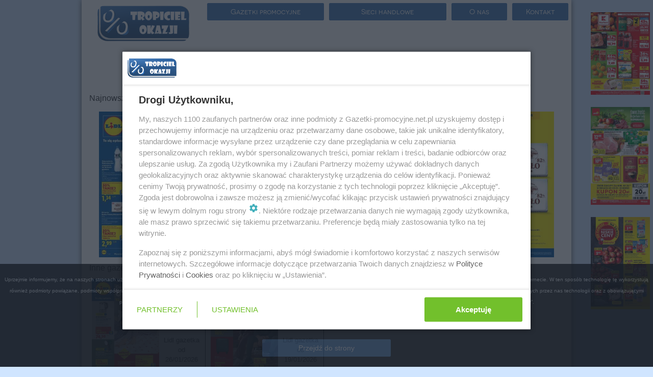

--- FILE ---
content_type: text/html;charset=UTF-8
request_url: https://lidl.gazetki-promocyjne.net.pl/rumia/
body_size: 14486
content:
<!DOCTYPE html>


<html xmlns="http://www.w3.org/1999/xhtml">
<head>
<title>Lidl Rumia gazetka promocja oferta od 22/01/2026</title>
    <meta charset="UTF-8" />
	<!-- Google Tag Manager -->
	<script>
	//<![CDATA[
	(function(w,d,s,l,i){w[l]=w[l]||[];w[l].push({'gtm.start':
	new Date().getTime(),event:'gtm.js'});var f=d.getElementsByTagName(s)[0],
	j=d.createElement(s),dl=l!='dataLayer'?'&l='+l:'';j.async=true;j.src=
	'https://www.googletagmanager.com/gtm.js?id='+i+dl;f.parentNode.insertBefore(j,f);
	})(window,document,'script','dataLayer','GTM-5W7DXB9');
	//]]>
	</script>
	<!-- End Google Tag Manager -->
    <!-- TradeDoubler site verification 2519349 -->
    <meta name="viewport" content="width=device-width, initial-scale=1.0" />
    <meta name="verification" content="cdaf0614a0ced003d5ec32a8cf02347e" />
    <meta name="certum-domain-verification" content="de2ae48e5224b70c96dcd026f86fc6e7" />
    <script>/*!
     loadCSS: load a CSS file asynchronously.
     [c]2014 @scottjehl, Filament Group, Inc.
     Licensed MIT
     */
    //<![CDATA[
    /* exported loadCSS */
    function loadCSS( href, before, media, callback ){
        "use strict";
        // Arguments explained:
        // `href` is the URL for your CSS file.
        // `before` optionally defines the element we'll use as a reference for injecting our &lt;link&gt;
        // By default, `before` uses the first &lt;script&gt; element in the page.
        // However, since the order in which stylesheets are referenced matters, you might need a more specific location in your document.
        // If so, pass a different reference element to the `before` argument and it'll insert before that instead
        // note: `insertBefore` is used instead of `appendChild`, for safety re: http://www.paulirish.com/2011/surefire-dom-element-insertion/
        if (typeof subdomainCss === "undefined" || subdomainCss === 2) {
            var ss = window.document.createElement("link");
            var ref = before || window.document.getElementsByTagName("script")[0];
            var sheets = window.document.styleSheets;
            ss.rel = "stylesheet";
            ss.href = href;
            // temporarily, set media to something non-matching to ensure it'll fetch without blocking render
            ss.media = "all";
            // DEPRECATED
            if (callback) {
                ss.onload = callback;
            }

            // inject link
            ref.parentNode.insertBefore(ss, ref);
            // This function sets the link's media back to `all` so that the stylesheet applies once it loads
            // It is designed to poll until document.styleSheets includes the new sheet.
            ss.onloadcssdefined = function (cb) {
                var defined;
                for (var i = 0; i < sheets.length; i++) {
                    if (sheets[i].href && sheets[i].href === ss.href) {
                        defined = true;
                    }
                }
                if (defined) {
                    cb();
                } else {
                    setTimeout(function () {
                        ss.onloadcssdefined(cb);
                    });
                }
            };
            ss.onloadcssdefined(function () {
                ss.media = "all";
            });
            return ss;
        } else {

        }
    }
    //]]>
    </script>
    <link rel="icon" type="image/png" href="/images/favicon.png" />
    <script type="text/javascript">
        //<![CDATA[
        var sas_idmnet = sas_idmnet || {}; sas_idmnet.cmd = sas_idmnet.cmd || [];
        sas_idmnet.tcf2 = 1;


        /* eslint-disable prettier/prettier */
        var isIE11 = !!window.msCrypto;
        window.cmpConfig = {
            script: {
                baseUrl: "https://smart.idmnet.pl/consent", // script url
                async: !0, // script tag async or not
                uiScriptName: "cmp-widget-latest.js" // current script version & name
            },
            worker: {
                cmpID: 225,
                iabVendorUrl: "https://smart.idmnet.pl/consent/",
                googleVendorUrl: "https://smart.idmnet.pl/consent/google-vendors.json",
                locale: "pl"
            },
            ui: {
                logoUrl: 'https://smart.idmnet.pl/consent/gazetkipromocyjne_net/logoB_140px.png',
                consentText: 'https://smart.idmnet.pl/consent/gazetkipromocyjne_net/consent-gazetkipromocyjne.json',
                theme: {
                    textColor: '#000',
                    secondaryTextColor: '#999',
                    primaryColor: '#72c02c'
                }
            }
        }
        /*********************/
        "use strict";
        ! function() {
            var e = function() {
                var e, t = "__tcfapiLocator",
                        a = [],
                        r = window;
                for (; r;) {
                    try {
                        if (r.frames[t]) {
                            e = r;
                            break
                        }
                    } catch (e) {}
                    if (r === window.top) break;
                    r = r.parent
                }
                e || (! function e() {
                    var a = r.document,
                            n = !!r.frames[t];
                    if (!n)
                        if (a.body) {
                            var s = a.createElement("iframe");
                            s.style.cssText = "display:none", s.name = t, s.id = "iframe", a.body.appendChild(s)
                        } else setTimeout(e, 5);
                    return !n
                }(), r.__tcfapi = function() {
                    for (var e, t = arguments.length, r = new Array(t), n = 0; n < t; n++) r[n] = arguments[n];
                    if (!r.length) return a;
                    if ("setGdprApplies" === r[0]) r.length > 3 && 2 === parseInt(r[1], 10) && "boolean" == typeof r[3] && (e = r[3], "function" == typeof r[2] && r[2]("set", !0));
                    else if ("ping" === r[0]) {
                        var s = {
                            gdprApplies: e,
                            cmpLoaded: !1,
                            cmpStatus: "stub"
                        };
                        "function" == typeof r[2] && r[2](s)
                    } else a.push(r)
                }, r.addEventListener("message", function(e) {
                    var t = "string" == typeof e.data,
                            a = {};
                    try {
                        a = t ? JSON.parse(e.data) : e.data
                    } catch (e) {}
                    var r = a.__tcfapiCall;
                    r && window.__tcfapi(r.command, r.version, function(a, n) {
                        var s = {
                            __tcfapiReturn: {
                                returnValue: a,
                                success: n,
                                callId: r.callId
                            }
                        };
                        t && (s = JSON.stringify(s)), e && e.source && e.source.postMessage && e.source.postMessage(s, "*")
                    }, r.parameter)
                }, !1))
            };
            "undefined" != typeof module ? module.exports = e : e()
        }();

        /*********************/
        if (!isIE11) {
            // load cmp-widget source
            ! function() {
                o = document.createElement("script"),
                        o.type = "text/javascript", o.async = window.cmpConfig.script.async, o.crossorigin = "anonymous", o.charset = "UTF-8", o.src = window.cmpConfig.script.baseUrl + "/" + window.cmpConfig.script.uiScriptName;
                n = document.getElementsByTagName("script")[0], n.parentNode.insertBefore(o, n);
            }();
        } else {
            console.log("IE11 not supported for UI");
            ! function() {
                o = document.createElement("script"),
                        o.type = "text/javascript", o.async = 0, o.crossorigin = "anonymous", o.charset = "UTF-8", o.src = "https://polyfill.io/v3/polyfill.min.js";
                n = document.getElementsByTagName("script")[0], n.parentNode.insertBefore(o, n);
            }();

            ! function() {
                o = document.createElement("script"),
                        o.type = "text/javascript", o.async = 0, o.crossorigin = "anonymous", o.charset = "UTF-8", o.src = window.cmpConfig.script.baseUrl + "/legacy-boot.js";
                n = document.getElementsByTagName("script")[0], n.parentNode.insertBefore(o, n);
            }();

            ! function() {
                o = document.createElement("script"),
                        o.type = "text/javascript", o.async = 0, o.crossorigin = "anonymous", o.charset = "UTF-8", o.src = window.cmpConfig.script.baseUrl + "/cmp-widget-legacy-latest.js";
                n = document.getElementsByTagName("script")[0], n.parentNode.insertBefore(o, n);
            }();
        }
        //]]>
    </script>
    <div>
        <link rel="preload" href="/assets/animate/animate.css" as="style" />
        <link rel="preload" href="/font-awesome/css/font-awesome.css?v=3" as="style" />
        <link rel="preload" href="/assets/fancybox/jquery.fancybox8cbb.css?v=2.1.5" as="style" />
        <link rel="preload" href="/assets/bootstrap/css/bootstrap.min.css" as="style" />
        <script> loadCSS( "/css/jquery-ui.css" ); </script>
        <script> loadCSS( "/css/commons/autocomplete.css" ); </script>
        <script> loadCSS( "/css/global-style.css?v=1.0.45"); </script>
        <script> loadCSS( "/css/tropiciel_okazji_front.css?v=1.0.45"); </script>
        <script> loadCSS( "/js/select2/css/select2.min.css"); </script>
    </div>
    

    
    <meta name="description" content="Nowe gazetki promocyjne i reklamowe Lidl Rumia. Najnowsze promocje, okazje i oferty Lidl w Rumia" />
    <meta name="msvalidate.01" content="E02B8C23DAA8DCB906178F877AE77E56" />
    <script>
        //<![CDATA[
        var searchToken = '';
        var citySearch = 'rumia';

        var network = {'comments':[],'description':'<ul>\r\n<li><strong>Lidl gazetka ulotka<\/strong> obowi\u0105zuje niemal zawsze od poniedzia\u0142ku do niedzieli. Ka\u017Cda <strong>oferta Lidl<\/strong> zawiera zar&oacute;wno produkty spo\u017Cywcze, jak r&oacute;wnie\u017C kategori\u0119 tematyczn\u0105. Pojawiaj\u0105 si\u0119 na przyk\u0142ad: zabawki,kurtki,buty sportowe,narz\u0119dzia, pi\u017Camy czy ciuchy dzieci\u0119ce. Kluczowe <strong>promocje Lidl<\/strong> zaczynaj\u0105 si\u0119 w poniedzia\u0142ki, czwartki i soboty. Ka\u017Cdy chyba s\u0142ysza\u0142 o szale zakupowym na punkcie najta\u0144szych but&oacute;w Crocs w Lidlu :) <strong>Sklepy Lidl<\/strong>zlokalizowane s\u0105 w ka\u017Cdym wi\u0119kszym mie\u015Bcie, dlatego te\u017C aktualna gazetka Lidl cieszy si\u0119 tak du\u017C\u0105 popularno\u015Bci\u0105. Zapraszamy wi\u0119c na nasz\u0105 stron\u0119, gdzie zawsze znajduje si\u0119 bie\u017C\u0105ca oraz przysz\u0142a gazetka Lidla. Je\u015Bli chodzi o sam sklep, to Lidl jest sieci\u0105 niemieckich sklep&oacute;w dyskontowych, dzia\u0142aj\u0105c\u0105 w ponad 25 krajach europejskich, st\u0105d te\u017C jest tak bardzo popularny i w Polsce. W chwili obecnej marka ta posiada najwi\u0119ksz\u0105 sie\u0107 sklep&oacute;w dyskontowych w ca\u0142ej Europie, licz\u0105c\u0105 ponad 10 tysi\u0119cy sklep&oacute;w spo\u017Cywczych. W samej Polsce jest to ponad 510 obiekt&oacute;w, a liczba ta stale ro\u015Bnie. Oferta Lidl, do kt&oacute;rej nale\u017C\u0105 przede wszystkim artyku\u0142y codziennej potrzeby, charakteryzuje si\u0119 po\u0142\u0105czeniem wysokiej jako\u015Bci wykonania z korzystnie nisk\u0105 cen\u0105. Dlatego te\u017C gazetka Lidl jest tak ch\u0119tnie przegl\u0105dana przez u\u017Cytkownik&oacute;w Tropiciela Okazji. Od 2017 sklep Lidl wprowadzi\u0142 3 gazetki. Niebieska obowi\u0105zuj\u0105ca od poniedzia\u0142ku, \u017C&oacute;\u0142ta od czwartku a najwi\u0119ksza przemys\u0142owa &ndash; spo\u017Cywcza standardowo od poniedzia\u0142ku. U nas w serwisie prezentujemy je zazwyczaj du\u017Co wcze\u015Bniej.&nbsp;<\/li>\r\n<\/ul>','id':45,'logo':'https://gazetki-promocyjne.net.pl/images/networks/16630983471478689522926.jpg','logoHeight':150,'logoWidth':150,'name':'Lidl','stringOfCategories':'Dyskont','strippedName':'lidl'};
        var city = {'comments':[],'description':null,'id':34294,'logo':'','name':'Rumia','strippedName':'rumia'};
        var leafletPageCount = 1;
        var networkPageCount = null;
        var articlePageCount = null;
        var shopPageCount = 1.0;
        var seoCitiesCount = 150;
        var seoProductsCount = 215;
        var urlScheme = 'https';
        var domainUrl = 'gazetki-promocyjne.net.pl';
        var domain = 'gazetki-promocyjne.net.pl'
        var enableTdRedirects = '0';
        var networkWhiteList = ['biedronka','lidl','netto','tesco','kaufland','auchan','carrefour','rossmann','pepco','jysk','obi','rtv-euro-agd','castorama','leroy-merlin','saturn','media-markt','media-expert','aldi','superpharm','stokrotka','dino','mcdonalds','textil-market','drogerie-natura','hebe','ikea','kik','neonet','piotr-i-pawel'];
        var isCityView = false; //zmienna wymagana w doładowywaniu gazetek, front.js
        function getCookie(name) {
            var cookieArr = document.cookie.split(";");
            for(var i = 0; i < cookieArr.length; i++) {
                var cookiePair = cookieArr[i].split("=");
                if(name == cookiePair[0].trim()) {
                    return decodeURIComponent(cookiePair[1]);
                }
            }
            return null;
        }
        var confirmedLeaflets = [];
        //]]>
    </script>


    <script type="text/javascript">var currentLeafletDataMap = [];</script>
    
	<script type="text/javascript">
		function goToPage(index) {
			var searchForm = $("#search_form");
			if (searchForm){
				$("#searchToken").val(searchForm.find("#tag_md").val());
				$("#city").val(searchForm.find("#city_md").val());
			}
			$("#page").val(index);
			$("#data_table_form").submit();
		}
	</script>


    <script type="text/javascript">var wbtg_content='';</script>

    <link rel="canonical" href="https://lidl.gazetki-promocyjne.net.pl/rumia" />

    <meta property="og:image" content="https://gazetki-promocyjne.net.pl/images/leaflets/lidl-gazetka-17226877391768974429701_239_400_mini.jpg" />
    <meta property="og:image:alt" content="Lidl" />
    <meta property="og:url" content="https://lidl.gazetki-promocyjne.net.pl/rumia" />
    <meta property="og:title" content="Lidl Rumia gazetka promocja oferta od 22/01/2026" />
    <meta property="og:description" content="Nowe gazetki promocyjne i reklamowe Lidl Rumia. Najnowsze promocje, okazje i oferty Lidl w Rumia" />
    <meta property="og:type" content="article" />
    <meta property="og:site_name" content="https://lidl.gazetki-promocyjne.net.pl/" />


</head>
<body class="wp-theme-1">
<!-- Google Tag Manager (noscript) -->
<noscript><iframe src="https://www.googletagmanager.com/ns.html?id=GTM-5W7DXB9" height="0" width="0" style="display:none;visibility:hidden"></iframe></noscript>
<!-- End Google Tag Manager (noscript) -->
<!-- Zawartosc strony -->
<div>
    <div class="row" style="margin-left: 0px; margin-right: 0px">
        <div class="hidden-xs" style="position: fixed; width: 100%; background: #D0E5FF; padding: 0px; color: #00214B;             font-weight: bold;             font-size: 12px;             line-height: 2;">
            <div id="autoHidde" style="visibility: hidden; padding: 0px; float:left;text-align: center; width: 10%">
                <div>
                    <br>
                    <a href="https://biedronka.gazetki-promocyjne.net.pl/gazetka-promocyjna-biedronka/23-01-2026/34351/1/" title="Biedronka">
                        <img width="90%" height="90%" src="https://gazetki-promocyjne.net.pl/images/leaflets/biedronka-gazetka-13408628851769119308343_254_400_mini.jpg" alt="Biedronka gazetka - od 23/01/2026 do 25/01/2026" />
                    </a>
                    
    

                    </br>
                    <br>
                    <a href="https://biedronka.gazetki-promocyjne.net.pl/gazetka-promocyjna-biedronka/22-01-2026/34336/1/" title="Biedronka">
                        <img width="90%" height="90%" src="https://gazetki-promocyjne.net.pl/images/leaflets/biedronka-gazetka-18373497041769015705134_254_400_mini.jpg" alt="Biedronka gazetka - od 22/01/2026 do 28/01/2026" />
                    </a>
                    
    

                    </br>
                    <br>
                    <a href="https://netto.gazetki-promocyjne.net.pl/gazetka-promocyjna-netto/22-01-2026/34333/1/" title="Netto">
                        <img width="90%" height="90%" src="https://gazetki-promocyjne.net.pl/images/leaflets/21300182541768980249743_244_400_mini.jpg" alt="Netto gazetka - od 22/01/2026 do 25/01/2026" />
                    </a>
                    
    

                    </br>
                </div>
            </div>
            <div style="float: right;text-align: center; width: 10%">
                <br>
                <a href="https://kaufland.gazetki-promocyjne.net.pl/gazetka-promocyjna-kaufland/22-01-2026/34328/1/" title="Kaufland">
                    <img width="90%" height="90%" src="https://gazetki-promocyjne.net.pl/images/leaflets/Kaufland-13356837131768915099515_283_400_mini.jpg" alt="Kaufland gazetka - od 22/01/2026 do 28/01/2026" />
                </a>
                
    

                </br>
                <br>
                <a href="https://polomarket.gazetki-promocyjne.net.pl/gazetka-promocyjna-polomarket/21-01-2026/34317/1/" title="POLOmarket">
                    <img width="90%" height="90%" src="https://gazetki-promocyjne.net.pl/images/leaflets/polomarket-gazetka-17322101831768823588338_241_400_mini.jpg" alt="POLOmarket gazetka - od 21/01/2026 do 27/01/2026" />
                </a>
                
    

                </br>
                
                <br>
                <a href="https://biedronka.gazetki-promocyjne.net.pl/gazetka-promocyjna-biedronka/19-01-2026/34310/1/" title="Biedronka">

                    <img width="90%" height="90%" src="https://gazetki-promocyjne.net.pl/images/leaflets/biedronka-gazetka-1598902661768741569975_254_400_mini.jpg" alt="Biedronka gazetka - od 19/01/2026 do 25/01/2026" />
                </a>
                </br>

            </div>
        </div>

        <div class="col-md-9 container page-wrap content-shadow sky-left-container">
            <!-- pobierz aplikacje -->
            <nav class="navbar" role="navigation">
                <div class="navbar-header">

                    <div class="row">
                        <div id="app-prompt-container" class="hidden-tablet hidden-desktop" style="margin-bottom: -10px; position: fixed; bottom: 0px; z-index: 1001; left: 0px; right: 0px"> 
		<div class="row get-app-prompt" style="display: none;">
			<div>
				<div class="col-md-7 get-app-badges" style="border-radius: 14px;text-align: left">
					<a class="get-app-gp-badge" style="display: none;" href="https://play.google.com/store/apps/details?id=com.humandevice.mobile.tuportal&amp;referrer=utm_source%253Dtropicielokazji.pl%2526utm_medium%253Dbanner" rel="nofollow">
						<img width="179" height="56" class="app-download-badge" src="https://gazetki-promocyjne.net.pl/img/gp-badge.png" />
					</a>
					<a class="get-app-ios-badge" style="display: none;" href="https://itunes.apple.com/app/id978982104" rel="nofollow">
						<img width="179" height="56" class="app-download-badge" src="https://gazetki-promocyjne.net.pl/img/ios-badge.png" />
					</a>
					<a class="get-app-wp-badge" style="display: none;" href="https://www.microsoft.com/pl-pl/store/apps/tropiciel-okazji-promocje-gazetki-kupony/9nblgggznjt4?utm_medium=banner&amp;utm_source=tropicielokazji.pl&amp;utm_campaign=aplikacja" rel="nofollow">
						<img width="179" height="56" class="app-download-badge" src="https://gazetki-promocyjne.net.pl/img/wp-badge.png" />
					</a>
					<a class="get-app-fb-badge" style="display: none;" href="https://www.facebook.com/okazji.tropiciel/">
						<img width="179" height="56" class="app-download-badge" src="https://gazetki-promocyjne.net.pl/img/fb-logo.png" />
					</a>
					

				</div>
			</div>
			


		</div>

	</div>
                        <div class="col-xs-12 col-sm-3 col-md-3 col-lg-3">
                            <div class="pull-left col-xs-2 visible-xs">
                                <!-- wolne miejsce dla widoków bez lupy -->
                                <div style="width: 53px">&nbsp;</div>
                            </div>

                            <div class="pull-right col-xs-2 visible-xs">
                                <button class="btn btn-two " data-toggle="collapse" data-target="#navbar">
                                    <i class="fa fa-align-justify"></i>
                                </button>
                            </div>
                            <div class="text-center col-xs-8 col-sm-12">
                                <img id="get-app-id" class="logo-container col-offset-xs-1 col-xs-8" alt="logo" src="/img/logo.png" data-url="https://gazetki-promocyjne.net.pl/" />
                            </div>
                        </div>
                        <div class="col-xs-12 col-sm-9 col-md-9 col-lg-9">

                            <div id="app-prompt-container" class="hidden-phone"> 
		<div class="row get-app-prompt" style="display: none;">
			<div>
				<div class="col-md-7 get-app-badges" style="border-radius: 14px;text-align: left">
					<a class="get-app-gp-badge" style="display: none;" href="https://play.google.com/store/apps/details?id=com.humandevice.mobile.tuportal&amp;referrer=utm_source%253Dtropicielokazji.pl%2526utm_medium%253Dbanner" rel="nofollow">
						<img width="179" height="56" class="app-download-badge" src="https://gazetki-promocyjne.net.pl/img/gp-badge.png" />
					</a>
					<a class="get-app-ios-badge" style="display: none;" href="https://itunes.apple.com/app/id978982104" rel="nofollow">
						<img width="179" height="56" class="app-download-badge" src="https://gazetki-promocyjne.net.pl/img/ios-badge.png" />
					</a>
					<a class="get-app-wp-badge" style="display: none;" href="https://www.microsoft.com/pl-pl/store/apps/tropiciel-okazji-promocje-gazetki-kupony/9nblgggznjt4?utm_medium=banner&amp;utm_source=tropicielokazji.pl&amp;utm_campaign=aplikacja" rel="nofollow">
						<img width="179" height="56" class="app-download-badge" src="https://gazetki-promocyjne.net.pl/img/wp-badge.png" />
					</a>
					<a class="get-app-fb-badge" style="display: none;" href="https://www.facebook.com/okazji.tropiciel/">
						<img width="179" height="56" class="app-download-badge" src="https://gazetki-promocyjne.net.pl/img/fb-logo.png" />
					</a>
					

				</div>
			</div>
			


		</div>

	</div>

                            <!-- navbar -->
                            <div class="clearfix"></div>
                            <div class="hidden-phone hidden-tablet">
                                <div class="row "> 
		<section class=" nav-btns-parent" style="margin:auto;">
			<div class="col-md-4 nav-btns ">
				<a class="btn btn-two max-size" href="https://gazetki-promocyjne.net.pl/" title="gazetki promocyjne" alt="gazetki promocyjne">Gazetki promocyjne</a>
			</div>
			<div class="col-md-4 nav-btns ">
				<a class="btn btn-two max-size" href="https://gazetki-promocyjne.net.pl/sieci-handlowe-1">Sieci handlowe</a>
			</div>
			<div class="col-md-2 nav-btns ">
				<a class="btn btn-two max-size" rel="nofollow" href="https://gazetki-promocyjne.net.pl/about">O nas</a>
			</div>
			<div class="col-md-2 nav-btns ">
				<a class="btn btn-two max-size" rel="nofollow" href="https://gazetki-promocyjne.net.pl/kontakt">Kontakt</a>
			</div>
		</section>
				
	</div>
                            </div>
                        </div>
                    </div>
                    <div class="clearfix"></div>
                    <div class="hidden-desktop">
                        <div class="row collapse navbar-collapse " id="navbar"> 
		<section class=" nav-btns-parent" style="margin:auto;">
			<div class="col-md-4 nav-btns ">
				<a class="btn btn-two max-size" href="https://gazetki-promocyjne.net.pl/" title="gazetki promocyjne" alt="gazetki promocyjne">Gazetki promocyjne</a>
			</div>
			<div class="col-md-4 nav-btns ">
				<a class="btn btn-two max-size" href="https://gazetki-promocyjne.net.pl/sieci-handlowe-1">Sieci handlowe</a>
			</div>
			<div class="col-md-2 nav-btns ">
				<a class="btn btn-two max-size" rel="nofollow" href="https://gazetki-promocyjne.net.pl/about">O nas</a>
			</div>
			<div class="col-md-2 nav-btns ">
				<a class="btn btn-two max-size" rel="nofollow" href="https://gazetki-promocyjne.net.pl/kontakt">Kontakt</a>
			</div>
		</section>
				
	</div>
                    </div>
                </div>
            </nav>
            
				<div class="row">
					<div class="col-xs-12 text-center">
						<h1 class="h1-header" style="font-family: Arial !important;">Najnowsza gazetka promocyjna Lidl Rumia</h1>
					</div>
				</div>
			

            <div class="row">
                <div id="leafletContentList" class="col-md-12">
                    <!-- Najnowsza gazetka -->
					<label>Najnowsza gazetka</label>
					<section id="leafletSection" class="text-center">
						<div class="row" id="leaflet-row">
							<div class="col-md-3 col-sm-4 col-xs-5 leaflet-page-col">
								<div class="leaflet-page-container">
									<div typeof="Newspaper" vocab="http://schema.org/" class="leaflet-page" id="newest-leaflet">
                                        <meta property="publisher" content="Lidl" />
                                        <meta property="image" content="https://gazetki-promocyjne.net.pl/images/leaflets/lidl-gazetka-17226877391768974429701_239_400_mini.jpg" />
                                        <meta property="url" content="https://lidl.gazetki-promocyjne.net.pl/gazetka-promocyjna-lidl/22-01-2026/34332/1/" />
                                        <meta property="startDate" content="oferta od 22/01/2026" />
                                        <a title="Gazetka promocyjna Lidl - od 22/01/2026 do 25/01/2026" href="http://lidl.gazetki-promocyjne.net.pl/gazetka-promocyjna-lidl/22-01-2026/34332/1/">
											<img alt="Lidl od czwartku" src="https://gazetki-promocyjne.net.pl/images/leaflets/lidl-gazetka-17226877391768974429701_239_400_mini.jpg" />
                                            

                                            <div class="zoom-hover"><i class="fa fa-search-plus fa-5x"></i></div>
										</a>
									</div>
                                    <div>
                                        
    

                                    </div>
								</div>
								<div class="clearfix"></div>

							</div>
							<div class="col-md-3 col-sm-4 col-xs-5 leaflet-page-col">
								<div class="leaflet-page-container">
									<div typeof="Newspaper" vocab="http://schema.org/" class="leaflet-page" id="newest-leaflet">
                                        <meta property="publisher" content="Lidl" />
                                        <meta property="image" content="https://gazetki-promocyjne.net.pl/images/leaflets/-4313313961768991478249_300_400_mini.jpg" />
                                        <meta property="url" content="https://lidl.gazetki-promocyjne.net.pl/gazetka-promocyjna-lidl/22-01-2026/34332/2/" />
                                        <meta property="startDate" content="oferta od 22/01/2026" />
                                        <a title="Gazetka promocyjna Lidl - od 22/01/2026 do 25/01/2026" href="http://lidl.gazetki-promocyjne.net.pl/gazetka-promocyjna-lidl/22-01-2026/34332/2/">
											<img alt="Lidl od czwartku" src="https://gazetki-promocyjne.net.pl/images/leaflets/-4313313961768991478249_300_400_mini.jpg" />
                                            

                                            <div class="zoom-hover"><i class="fa fa-search-plus fa-5x"></i></div>
										</a>
									</div>
                                    
								</div>
								<div class="clearfix"></div>

							</div>
							<div class="col-md-3 col-sm-4 col-xs-5 leaflet-page-col hidden-phone">
								<div class="leaflet-page-container">
									<div typeof="Newspaper" vocab="http://schema.org/" class="leaflet-page" id="newest-leaflet">
                                        <meta property="publisher" content="Lidl" />
                                        <meta property="image" content="https://gazetki-promocyjne.net.pl/images/leaflets/lidl-gazetka-8030883461768974430016_239_400_mini.jpg" />
                                        <meta property="url" content="https://lidl.gazetki-promocyjne.net.pl/gazetka-promocyjna-lidl/22-01-2026/34332/3/" />
                                        <meta property="startDate" content="oferta od 22/01/2026" />
                                        <a title="Gazetka promocyjna Lidl - od 22/01/2026 do 25/01/2026" href="http://lidl.gazetki-promocyjne.net.pl/gazetka-promocyjna-lidl/22-01-2026/34332/3/">
											<img alt="Lidl od czwartku" src="https://gazetki-promocyjne.net.pl/images/leaflets/lidl-gazetka-8030883461768974430016_239_400_mini.jpg" />
                                            

                                            <div class="zoom-hover"><i class="fa fa-search-plus fa-5x"></i></div>
										</a>
									</div>
                                    
								</div>
								<div class="clearfix"></div>

							</div>
							<div class="col-md-3 col-sm-4 col-xs-5 leaflet-page-col hidden-phone hidden-tablet">
								<div class="leaflet-page-container">
									<div typeof="Newspaper" vocab="http://schema.org/" class="leaflet-page" id="newest-leaflet">
                                        <meta property="publisher" content="Lidl" />
                                        <meta property="image" content="https://gazetki-promocyjne.net.pl/images/leaflets/lidl-gazetka-2685152341768974430172_239_400_mini.jpg" />
                                        <meta property="url" content="https://lidl.gazetki-promocyjne.net.pl/gazetka-promocyjna-lidl/22-01-2026/34332/4/" />
                                        <meta property="startDate" content="oferta od 22/01/2026" />
                                        <a title="Gazetka promocyjna Lidl - od 22/01/2026 do 25/01/2026" href="http://lidl.gazetki-promocyjne.net.pl/gazetka-promocyjna-lidl/22-01-2026/34332/4/">
											<img alt="Lidl od czwartku" src="https://gazetki-promocyjne.net.pl/images/leaflets/lidl-gazetka-2685152341768974430172_239_400_mini.jpg" />
                                            

                                            <div class="zoom-hover"><i class="fa fa-search-plus fa-5x"></i></div>
										</a>
									</div>
                                    
								</div>
								<div class="clearfix"></div>

							</div>
							<div class="col-md-3 col-sm-4 col-xs-5 leaflet-page-col hidden-phone hidden-tablet hidden-desktop">
								<div class="leaflet-page-container">
									<div typeof="Newspaper" vocab="http://schema.org/" class="leaflet-page" id="newest-leaflet">
                                        <meta property="publisher" content="Lidl" />
                                        <meta property="image" content="https://gazetki-promocyjne.net.pl/images/leaflets/lidl-gazetka-14799129891768974430332_239_400_mini.jpg" />
                                        <meta property="url" content="https://lidl.gazetki-promocyjne.net.pl/gazetka-promocyjna-lidl/22-01-2026/34332/5/" />
                                        <meta property="startDate" content="oferta od 22/01/2026" />
                                        <a title="Gazetka promocyjna Lidl - od 22/01/2026 do 25/01/2026" href="http://lidl.gazetki-promocyjne.net.pl/gazetka-promocyjna-lidl/22-01-2026/34332/5/">
											<img alt="Lidl od czwartku" src="https://gazetki-promocyjne.net.pl/images/leaflets/lidl-gazetka-14799129891768974430332_239_400_mini.jpg" />
                                            

                                            <div class="zoom-hover"><i class="fa fa-search-plus fa-5x"></i></div>
										</a>
									</div>
                                    
								</div>
								<div class="clearfix"></div>

							</div>
							<div class="col-md-3 col-sm-4 col-xs-5 leaflet-page-col hidden-phone hidden-tablet hidden-desktop">
								<div class="leaflet-page-container">
									<div typeof="Newspaper" vocab="http://schema.org/" class="leaflet-page" id="newest-leaflet">
                                        <meta property="publisher" content="Lidl" />
                                        <meta property="image" content="https://gazetki-promocyjne.net.pl/images/leaflets/lidl-gazetka-2162183451768974430479_239_400_mini.jpg" />
                                        <meta property="url" content="https://lidl.gazetki-promocyjne.net.pl/gazetka-promocyjna-lidl/22-01-2026/34332/6/" />
                                        <meta property="startDate" content="oferta od 22/01/2026" />
                                        <a title="Gazetka promocyjna Lidl - od 22/01/2026 do 25/01/2026" href="http://lidl.gazetki-promocyjne.net.pl/gazetka-promocyjna-lidl/22-01-2026/34332/6/">
											<img alt="Lidl od czwartku" src="https://gazetki-promocyjne.net.pl/images/leaflets/lidl-gazetka-2162183451768974430479_239_400_mini.jpg" />
                                            

                                            <div class="zoom-hover"><i class="fa fa-search-plus fa-5x"></i></div>
										</a>
									</div>
                                    
								</div>
								<div class="clearfix"></div>

							</div>
							<div class="col-md-3 col-sm-4 col-xs-5 leaflet-page-col hidden-phone hidden-tablet hidden-desktop">
								<div class="leaflet-page-container">
									<div typeof="Newspaper" vocab="http://schema.org/" class="leaflet-page" id="newest-leaflet">
                                        <meta property="publisher" content="Lidl" />
                                        <meta property="image" content="https://gazetki-promocyjne.net.pl/images/leaflets/lidl-gazetka-9798155851768974430612_239_400_mini.jpg" />
                                        <meta property="url" content="https://lidl.gazetki-promocyjne.net.pl/gazetka-promocyjna-lidl/22-01-2026/34332/7/" />
                                        <meta property="startDate" content="oferta od 22/01/2026" />
                                        <a title="Gazetka promocyjna Lidl - od 22/01/2026 do 25/01/2026" href="http://lidl.gazetki-promocyjne.net.pl/gazetka-promocyjna-lidl/22-01-2026/34332/7/">
											<img alt="Lidl od czwartku" src="https://gazetki-promocyjne.net.pl/images/leaflets/lidl-gazetka-9798155851768974430612_239_400_mini.jpg" />
                                            

                                            <div class="zoom-hover"><i class="fa fa-search-plus fa-5x"></i></div>
										</a>
									</div>
                                    
								</div>
								<div class="clearfix"></div>

							</div>
							<div class="col-md-3 col-sm-4 col-xs-5 leaflet-page-col hidden-phone hidden-tablet hidden-desktop">
								<div class="leaflet-page-container">
									<div typeof="Newspaper" vocab="http://schema.org/" class="leaflet-page" id="newest-leaflet">
                                        <meta property="publisher" content="Lidl" />
                                        <meta property="image" content="https://gazetki-promocyjne.net.pl/images/leaflets/lidl-gazetka-1842815081768974430765_239_400_mini.jpg" />
                                        <meta property="url" content="https://lidl.gazetki-promocyjne.net.pl/gazetka-promocyjna-lidl/22-01-2026/34332/8/" />
                                        <meta property="startDate" content="oferta od 22/01/2026" />
                                        <a title="Gazetka promocyjna Lidl - od 22/01/2026 do 25/01/2026" href="http://lidl.gazetki-promocyjne.net.pl/gazetka-promocyjna-lidl/22-01-2026/34332/8/">
											<img alt="Lidl od czwartku" src="https://gazetki-promocyjne.net.pl/images/leaflets/lidl-gazetka-1842815081768974430765_239_400_mini.jpg" />
                                            

                                            <div class="zoom-hover"><i class="fa fa-search-plus fa-5x"></i></div>
										</a>
									</div>
                                    
								</div>
								<div class="clearfix"></div>

							</div>
							<div class="col-md-3 col-sm-4 col-xs-5 leaflet-page-col hidden-phone hidden-tablet hidden-desktop">
								<div class="leaflet-page-container">
									<div typeof="Newspaper" vocab="http://schema.org/" class="leaflet-page" id="newest-leaflet">
                                        <meta property="publisher" content="Lidl" />
                                        <meta property="image" content="https://gazetki-promocyjne.net.pl/images/leaflets/lidl-gazetka-3205155401768974430905_239_400_mini.jpg" />
                                        <meta property="url" content="https://lidl.gazetki-promocyjne.net.pl/gazetka-promocyjna-lidl/22-01-2026/34332/9/" />
                                        <meta property="startDate" content="oferta od 22/01/2026" />
                                        <a title="Gazetka promocyjna Lidl - od 22/01/2026 do 25/01/2026" href="http://lidl.gazetki-promocyjne.net.pl/gazetka-promocyjna-lidl/22-01-2026/34332/9/">
											<img alt="Lidl od czwartku" src="https://gazetki-promocyjne.net.pl/images/leaflets/lidl-gazetka-3205155401768974430905_239_400_mini.jpg" />
                                            

                                            <div class="zoom-hover"><i class="fa fa-search-plus fa-5x"></i></div>
										</a>
									</div>
                                    
								</div>
								<div class="clearfix"></div>

							</div>
							<div class="col-md-3 col-sm-4 col-xs-5 leaflet-page-col hidden-phone hidden-tablet hidden-desktop">
								<div class="leaflet-page-container">
									<div typeof="Newspaper" vocab="http://schema.org/" class="leaflet-page" id="newest-leaflet">
                                        <meta property="publisher" content="Lidl" />
                                        <meta property="image" content="https://gazetki-promocyjne.net.pl/images/leaflets/lidl-gazetka-15459892061768974431018_239_400_mini.jpg" />
                                        <meta property="url" content="https://lidl.gazetki-promocyjne.net.pl/gazetka-promocyjna-lidl/22-01-2026/34332/10/" />
                                        <meta property="startDate" content="oferta od 22/01/2026" />
                                        <a title="Gazetka promocyjna Lidl - od 22/01/2026 do 25/01/2026" href="http://lidl.gazetki-promocyjne.net.pl/gazetka-promocyjna-lidl/22-01-2026/34332/10/">
											<img alt="Lidl od czwartku" src="https://gazetki-promocyjne.net.pl/images/leaflets/lidl-gazetka-15459892061768974431018_239_400_mini.jpg" />
                                            

                                            <div class="zoom-hover"><i class="fa fa-search-plus fa-5x"></i></div>
										</a>
									</div>
                                    
								</div>
								<div class="clearfix"></div>

							</div>
							<div class="col-md-3 col-sm-4 col-xs-5 leaflet-page-col hidden-phone hidden-tablet hidden-desktop">
								<div class="leaflet-page-container">
									<div typeof="Newspaper" vocab="http://schema.org/" class="leaflet-page" id="newest-leaflet">
                                        <meta property="publisher" content="Lidl" />
                                        <meta property="image" content="https://gazetki-promocyjne.net.pl/images/leaflets/lidl-gazetka-15120311291768974431132_239_400_mini.jpg" />
                                        <meta property="url" content="https://lidl.gazetki-promocyjne.net.pl/gazetka-promocyjna-lidl/22-01-2026/34332/11/" />
                                        <meta property="startDate" content="oferta od 22/01/2026" />
                                        <a title="Gazetka promocyjna Lidl - od 22/01/2026 do 25/01/2026" href="http://lidl.gazetki-promocyjne.net.pl/gazetka-promocyjna-lidl/22-01-2026/34332/11/">
											<img alt="Lidl od czwartku" src="https://gazetki-promocyjne.net.pl/images/leaflets/lidl-gazetka-15120311291768974431132_239_400_mini.jpg" />
                                            

                                            <div class="zoom-hover"><i class="fa fa-search-plus fa-5x"></i></div>
										</a>
									</div>
                                    
								</div>
								<div class="clearfix"></div>

							</div>
							<div class="col-md-3 col-sm-4 col-xs-5 leaflet-page-col hidden-phone hidden-tablet hidden-desktop">
								<div class="leaflet-page-container">
									<div typeof="Newspaper" vocab="http://schema.org/" class="leaflet-page" id="newest-leaflet">
                                        <meta property="publisher" content="Lidl" />
                                        <meta property="image" content="https://gazetki-promocyjne.net.pl/images/leaflets/lidl-gazetka-7098518571768974431245_239_400_mini.jpg" />
                                        <meta property="url" content="https://lidl.gazetki-promocyjne.net.pl/gazetka-promocyjna-lidl/22-01-2026/34332/12/" />
                                        <meta property="startDate" content="oferta od 22/01/2026" />
                                        <a title="Gazetka promocyjna Lidl - od 22/01/2026 do 25/01/2026" href="http://lidl.gazetki-promocyjne.net.pl/gazetka-promocyjna-lidl/22-01-2026/34332/12/">
											<img alt="Lidl od czwartku" src="https://gazetki-promocyjne.net.pl/images/leaflets/lidl-gazetka-7098518571768974431245_239_400_mini.jpg" />
                                            

                                            <div class="zoom-hover"><i class="fa fa-search-plus fa-5x"></i></div>
										</a>
									</div>
                                    
								</div>
								<div class="clearfix"></div>

							</div>
							<div class="col-md-3 col-sm-4 col-xs-5 leaflet-page-col hidden-phone hidden-tablet hidden-desktop">
								<div class="leaflet-page-container">
									<div typeof="Newspaper" vocab="http://schema.org/" class="leaflet-page" id="newest-leaflet">
                                        <meta property="publisher" content="Lidl" />
                                        <meta property="image" content="https://gazetki-promocyjne.net.pl/images/leaflets/lidl-gazetka-2875149391768974431395_239_400_mini.jpg" />
                                        <meta property="url" content="https://lidl.gazetki-promocyjne.net.pl/gazetka-promocyjna-lidl/22-01-2026/34332/13/" />
                                        <meta property="startDate" content="oferta od 22/01/2026" />
                                        <a title="Gazetka promocyjna Lidl - od 22/01/2026 do 25/01/2026" href="http://lidl.gazetki-promocyjne.net.pl/gazetka-promocyjna-lidl/22-01-2026/34332/13/">
											<img alt="Lidl od czwartku" src="https://gazetki-promocyjne.net.pl/images/leaflets/lidl-gazetka-2875149391768974431395_239_400_mini.jpg" />
                                            

                                            <div class="zoom-hover"><i class="fa fa-search-plus fa-5x"></i></div>
										</a>
									</div>
                                    
								</div>
								<div class="clearfix"></div>

							</div>
							<div class="col-md-3 col-sm-4 col-xs-5 leaflet-page-col hidden-phone hidden-tablet hidden-desktop">
								<div class="leaflet-page-container">
									<div typeof="Newspaper" vocab="http://schema.org/" class="leaflet-page" id="newest-leaflet">
                                        <meta property="publisher" content="Lidl" />
                                        <meta property="image" content="https://gazetki-promocyjne.net.pl/images/leaflets/lidl-gazetka-11685922111768974431525_239_400_mini.jpg" />
                                        <meta property="url" content="https://lidl.gazetki-promocyjne.net.pl/gazetka-promocyjna-lidl/22-01-2026/34332/14/" />
                                        <meta property="startDate" content="oferta od 22/01/2026" />
                                        <a title="Gazetka promocyjna Lidl - od 22/01/2026 do 25/01/2026" href="http://lidl.gazetki-promocyjne.net.pl/gazetka-promocyjna-lidl/22-01-2026/34332/14/">
											<img alt="Lidl od czwartku" src="https://gazetki-promocyjne.net.pl/images/leaflets/lidl-gazetka-11685922111768974431525_239_400_mini.jpg" />
                                            

                                            <div class="zoom-hover"><i class="fa fa-search-plus fa-5x"></i></div>
										</a>
									</div>
                                    
								</div>
								<div class="clearfix"></div>

							</div>
							<div class="col-md-3 col-sm-4 col-xs-5 leaflet-page-col hidden-phone hidden-tablet hidden-desktop">
								<div class="leaflet-page-container">
									<div typeof="Newspaper" vocab="http://schema.org/" class="leaflet-page" id="newest-leaflet">
                                        <meta property="publisher" content="Lidl" />
                                        <meta property="image" content="https://gazetki-promocyjne.net.pl/images/leaflets/lidl-gazetka-2435495311768974431641_239_400_mini.jpg" />
                                        <meta property="url" content="https://lidl.gazetki-promocyjne.net.pl/gazetka-promocyjna-lidl/22-01-2026/34332/15/" />
                                        <meta property="startDate" content="oferta od 22/01/2026" />
                                        <a title="Gazetka promocyjna Lidl - od 22/01/2026 do 25/01/2026" href="http://lidl.gazetki-promocyjne.net.pl/gazetka-promocyjna-lidl/22-01-2026/34332/15/">
											<img alt="Lidl od czwartku" src="https://gazetki-promocyjne.net.pl/images/leaflets/lidl-gazetka-2435495311768974431641_239_400_mini.jpg" />
                                            

                                            <div class="zoom-hover"><i class="fa fa-search-plus fa-5x"></i></div>
										</a>
									</div>
                                    
								</div>
								<div class="clearfix"></div>

							</div>
							<div class="col-md-3 col-sm-4 col-xs-5 leaflet-page-col hidden-phone hidden-tablet hidden-desktop">
								<div class="leaflet-page-container">
									<div typeof="Newspaper" vocab="http://schema.org/" class="leaflet-page" id="newest-leaflet">
                                        <meta property="publisher" content="Lidl" />
                                        <meta property="image" content="https://gazetki-promocyjne.net.pl/images/leaflets/lidl-gazetka-4346178351768974431751_239_400_mini.jpg" />
                                        <meta property="url" content="https://lidl.gazetki-promocyjne.net.pl/gazetka-promocyjna-lidl/22-01-2026/34332/16/" />
                                        <meta property="startDate" content="oferta od 22/01/2026" />
                                        <a title="Gazetka promocyjna Lidl - od 22/01/2026 do 25/01/2026" href="http://lidl.gazetki-promocyjne.net.pl/gazetka-promocyjna-lidl/22-01-2026/34332/16/">
											<img alt="Lidl od czwartku" src="https://gazetki-promocyjne.net.pl/images/leaflets/lidl-gazetka-4346178351768974431751_239_400_mini.jpg" />
                                            

                                            <div class="zoom-hover"><i class="fa fa-search-plus fa-5x"></i></div>
										</a>
									</div>
                                    
								</div>
								<div class="clearfix"></div>

							</div>
							<div class="col-md-3 col-sm-4 col-xs-5 leaflet-page-col hidden-phone hidden-tablet hidden-desktop">
								<div class="leaflet-page-container">
									<div typeof="Newspaper" vocab="http://schema.org/" class="leaflet-page" id="newest-leaflet">
                                        <meta property="publisher" content="Lidl" />
                                        <meta property="image" content="https://gazetki-promocyjne.net.pl/images/leaflets/lidl-gazetka-9351143901768974431863_239_400_mini.jpg" />
                                        <meta property="url" content="https://lidl.gazetki-promocyjne.net.pl/gazetka-promocyjna-lidl/22-01-2026/34332/17/" />
                                        <meta property="startDate" content="oferta od 22/01/2026" />
                                        <a title="Gazetka promocyjna Lidl - od 22/01/2026 do 25/01/2026" href="http://lidl.gazetki-promocyjne.net.pl/gazetka-promocyjna-lidl/22-01-2026/34332/17/">
											<img alt="Lidl od czwartku" src="https://gazetki-promocyjne.net.pl/images/leaflets/lidl-gazetka-9351143901768974431863_239_400_mini.jpg" />
                                            

                                            <div class="zoom-hover"><i class="fa fa-search-plus fa-5x"></i></div>
										</a>
									</div>
                                    
								</div>
								<div class="clearfix"></div>

							</div>
							<div class="col-md-3 col-sm-4 col-xs-5 leaflet-page-col hidden-phone hidden-tablet hidden-desktop">
								<div class="leaflet-page-container">
									<div typeof="Newspaper" vocab="http://schema.org/" class="leaflet-page" id="newest-leaflet">
                                        <meta property="publisher" content="Lidl" />
                                        <meta property="image" content="https://gazetki-promocyjne.net.pl/images/leaflets/lidl-gazetka-15264710051768974431977_239_400_mini.jpg" />
                                        <meta property="url" content="https://lidl.gazetki-promocyjne.net.pl/gazetka-promocyjna-lidl/22-01-2026/34332/18/" />
                                        <meta property="startDate" content="oferta od 22/01/2026" />
                                        <a title="Gazetka promocyjna Lidl - od 22/01/2026 do 25/01/2026" href="http://lidl.gazetki-promocyjne.net.pl/gazetka-promocyjna-lidl/22-01-2026/34332/18/">
											<img alt="Lidl od czwartku" src="https://gazetki-promocyjne.net.pl/images/leaflets/lidl-gazetka-15264710051768974431977_239_400_mini.jpg" />
                                            

                                            <div class="zoom-hover"><i class="fa fa-search-plus fa-5x"></i></div>
										</a>
									</div>
                                    
								</div>
								<div class="clearfix"></div>

							</div>
							<div class="col-md-3 col-sm-4 col-xs-5 leaflet-page-col hidden-phone hidden-tablet hidden-desktop">
								<div class="leaflet-page-container">
									<div typeof="Newspaper" vocab="http://schema.org/" class="leaflet-page" id="newest-leaflet">
                                        <meta property="publisher" content="Lidl" />
                                        <meta property="image" content="https://gazetki-promocyjne.net.pl/images/leaflets/lidl-gazetka-13205770811768974432083_239_400_mini.jpg" />
                                        <meta property="url" content="https://lidl.gazetki-promocyjne.net.pl/gazetka-promocyjna-lidl/22-01-2026/34332/19/" />
                                        <meta property="startDate" content="oferta od 22/01/2026" />
                                        <a title="Gazetka promocyjna Lidl - od 22/01/2026 do 25/01/2026" href="http://lidl.gazetki-promocyjne.net.pl/gazetka-promocyjna-lidl/22-01-2026/34332/19/">
											<img alt="Lidl od czwartku" src="https://gazetki-promocyjne.net.pl/images/leaflets/lidl-gazetka-13205770811768974432083_239_400_mini.jpg" />
                                            

                                            <div class="zoom-hover"><i class="fa fa-search-plus fa-5x"></i></div>
										</a>
									</div>
                                    
								</div>
								<div class="clearfix"></div>

							</div>
							<div class="col-md-3 col-sm-4 col-xs-5 leaflet-page-col hidden-phone hidden-tablet hidden-desktop">
								<div class="leaflet-page-container">
									<div typeof="Newspaper" vocab="http://schema.org/" class="leaflet-page" id="newest-leaflet">
                                        <meta property="publisher" content="Lidl" />
                                        <meta property="image" content="https://gazetki-promocyjne.net.pl/images/leaflets/lidl-gazetka-14777568061768974432183_239_400_mini.jpg" />
                                        <meta property="url" content="https://lidl.gazetki-promocyjne.net.pl/gazetka-promocyjna-lidl/22-01-2026/34332/20/" />
                                        <meta property="startDate" content="oferta od 22/01/2026" />
                                        <a title="Gazetka promocyjna Lidl - od 22/01/2026 do 25/01/2026" href="http://lidl.gazetki-promocyjne.net.pl/gazetka-promocyjna-lidl/22-01-2026/34332/20/">
											<img alt="Lidl od czwartku" src="https://gazetki-promocyjne.net.pl/images/leaflets/lidl-gazetka-14777568061768974432183_239_400_mini.jpg" />
                                            

                                            <div class="zoom-hover"><i class="fa fa-search-plus fa-5x"></i></div>
										</a>
									</div>
                                    
								</div>
								<div class="clearfix"></div>

							</div>
							<div class="col-md-3 col-sm-4 col-xs-5 leaflet-page-col hidden-phone hidden-tablet hidden-desktop">
								<div class="leaflet-page-container">
									<div typeof="Newspaper" vocab="http://schema.org/" class="leaflet-page" id="newest-leaflet">
                                        <meta property="publisher" content="Lidl" />
                                        <meta property="image" content="https://gazetki-promocyjne.net.pl/images/leaflets/lidl-gazetka-689557071768974432286_239_400_mini.jpg" />
                                        <meta property="url" content="https://lidl.gazetki-promocyjne.net.pl/gazetka-promocyjna-lidl/22-01-2026/34332/21/" />
                                        <meta property="startDate" content="oferta od 22/01/2026" />
                                        <a title="Gazetka promocyjna Lidl - od 22/01/2026 do 25/01/2026" href="http://lidl.gazetki-promocyjne.net.pl/gazetka-promocyjna-lidl/22-01-2026/34332/21/">
											<img alt="Lidl od czwartku" src="https://gazetki-promocyjne.net.pl/images/leaflets/lidl-gazetka-689557071768974432286_239_400_mini.jpg" />
                                            

                                            <div class="zoom-hover"><i class="fa fa-search-plus fa-5x"></i></div>
										</a>
									</div>
                                    
								</div>
								<div class="clearfix"></div>

							</div>
							<div class="col-md-3 col-sm-4 col-xs-5 leaflet-page-col hidden-phone hidden-tablet hidden-desktop">
								<div class="leaflet-page-container">
									<div typeof="Newspaper" vocab="http://schema.org/" class="leaflet-page" id="newest-leaflet">
                                        <meta property="publisher" content="Lidl" />
                                        <meta property="image" content="https://gazetki-promocyjne.net.pl/images/leaflets/lidl-gazetka-18525305501768974432386_239_400_mini.jpg" />
                                        <meta property="url" content="https://lidl.gazetki-promocyjne.net.pl/gazetka-promocyjna-lidl/22-01-2026/34332/22/" />
                                        <meta property="startDate" content="oferta od 22/01/2026" />
                                        <a title="Gazetka promocyjna Lidl - od 22/01/2026 do 25/01/2026" href="http://lidl.gazetki-promocyjne.net.pl/gazetka-promocyjna-lidl/22-01-2026/34332/22/">
											<img alt="Lidl od czwartku" src="https://gazetki-promocyjne.net.pl/images/leaflets/lidl-gazetka-18525305501768974432386_239_400_mini.jpg" />
                                            

                                            <div class="zoom-hover"><i class="fa fa-search-plus fa-5x"></i></div>
										</a>
									</div>
                                    
								</div>
								<div class="clearfix"></div>

							</div>
							<div class="col-md-3 col-sm-4 col-xs-5 leaflet-page-col hidden-phone hidden-tablet hidden-desktop">
								<div class="leaflet-page-container">
									<div typeof="Newspaper" vocab="http://schema.org/" class="leaflet-page" id="newest-leaflet">
                                        <meta property="publisher" content="Lidl" />
                                        <meta property="image" content="https://gazetki-promocyjne.net.pl/images/leaflets/lidl-gazetka-11960351231768974432482_239_400_mini.jpg" />
                                        <meta property="url" content="https://lidl.gazetki-promocyjne.net.pl/gazetka-promocyjna-lidl/22-01-2026/34332/23/" />
                                        <meta property="startDate" content="oferta od 22/01/2026" />
                                        <a title="Gazetka promocyjna Lidl - od 22/01/2026 do 25/01/2026" href="http://lidl.gazetki-promocyjne.net.pl/gazetka-promocyjna-lidl/22-01-2026/34332/23/">
											<img alt="Lidl od czwartku" src="https://gazetki-promocyjne.net.pl/images/leaflets/lidl-gazetka-11960351231768974432482_239_400_mini.jpg" />
                                            

                                            <div class="zoom-hover"><i class="fa fa-search-plus fa-5x"></i></div>
										</a>
									</div>
                                    
								</div>
								<div class="clearfix"></div>

							</div>
							<div class="col-md-3 col-sm-4 col-xs-5 leaflet-page-col hidden-phone hidden-tablet hidden-desktop">
								<div class="leaflet-page-container">
									<div typeof="Newspaper" vocab="http://schema.org/" class="leaflet-page" id="newest-leaflet">
                                        <meta property="publisher" content="Lidl" />
                                        <meta property="image" content="https://gazetki-promocyjne.net.pl/images/leaflets/lidl-gazetka-15914543691768974432575_239_400_mini.jpg" />
                                        <meta property="url" content="https://lidl.gazetki-promocyjne.net.pl/gazetka-promocyjna-lidl/22-01-2026/34332/24/" />
                                        <meta property="startDate" content="oferta od 22/01/2026" />
                                        <a title="Gazetka promocyjna Lidl - od 22/01/2026 do 25/01/2026" href="http://lidl.gazetki-promocyjne.net.pl/gazetka-promocyjna-lidl/22-01-2026/34332/24/">
											<img alt="Lidl od czwartku" src="https://gazetki-promocyjne.net.pl/images/leaflets/lidl-gazetka-15914543691768974432575_239_400_mini.jpg" />
                                            

                                            <div class="zoom-hover"><i class="fa fa-search-plus fa-5x"></i></div>
										</a>
									</div>
                                    
								</div>
								<div class="clearfix"></div>

							</div>
							<div class="col-md-3 col-sm-4 col-xs-5 leaflet-page-col hidden-phone hidden-tablet hidden-desktop">
								<div class="leaflet-page-container">
									<div typeof="Newspaper" vocab="http://schema.org/" class="leaflet-page" id="newest-leaflet">
                                        <meta property="publisher" content="Lidl" />
                                        <meta property="image" content="https://gazetki-promocyjne.net.pl/images/leaflets/lidl-gazetka-13213598071768974432676_239_400_mini.jpg" />
                                        <meta property="url" content="https://lidl.gazetki-promocyjne.net.pl/gazetka-promocyjna-lidl/22-01-2026/34332/25/" />
                                        <meta property="startDate" content="oferta od 22/01/2026" />
                                        <a title="Gazetka promocyjna Lidl - od 22/01/2026 do 25/01/2026" href="http://lidl.gazetki-promocyjne.net.pl/gazetka-promocyjna-lidl/22-01-2026/34332/25/">
											<img alt="Lidl od czwartku" src="https://gazetki-promocyjne.net.pl/images/leaflets/lidl-gazetka-13213598071768974432676_239_400_mini.jpg" />
                                            

                                            <div class="zoom-hover"><i class="fa fa-search-plus fa-5x"></i></div>
										</a>
									</div>
                                    
								</div>
								<div class="clearfix"></div>

							</div>
							<div class="col-md-3 col-sm-4 col-xs-5 leaflet-page-col hidden-phone hidden-tablet hidden-desktop">
								<div class="leaflet-page-container">
									<div typeof="Newspaper" vocab="http://schema.org/" class="leaflet-page" id="newest-leaflet">
                                        <meta property="publisher" content="Lidl" />
                                        <meta property="image" content="https://gazetki-promocyjne.net.pl/images/leaflets/lidl-gazetka-15266541831768974432770_239_400_mini.jpg" />
                                        <meta property="url" content="https://lidl.gazetki-promocyjne.net.pl/gazetka-promocyjna-lidl/22-01-2026/34332/26/" />
                                        <meta property="startDate" content="oferta od 22/01/2026" />
                                        <a title="Gazetka promocyjna Lidl - od 22/01/2026 do 25/01/2026" href="http://lidl.gazetki-promocyjne.net.pl/gazetka-promocyjna-lidl/22-01-2026/34332/26/">
											<img alt="Lidl od czwartku" src="https://gazetki-promocyjne.net.pl/images/leaflets/lidl-gazetka-15266541831768974432770_239_400_mini.jpg" />
                                            

                                            <div class="zoom-hover"><i class="fa fa-search-plus fa-5x"></i></div>
										</a>
									</div>
                                    
								</div>
								<div class="clearfix"></div>

							</div>
							<div class="col-md-3 col-sm-4 col-xs-5 leaflet-page-col hidden-phone hidden-tablet hidden-desktop">
								<div class="leaflet-page-container">
									<div typeof="Newspaper" vocab="http://schema.org/" class="leaflet-page" id="newest-leaflet">
                                        <meta property="publisher" content="Lidl" />
                                        <meta property="image" content="https://gazetki-promocyjne.net.pl/images/leaflets/lidl-gazetka-3754801131768974432911_239_400_mini.jpg" />
                                        <meta property="url" content="https://lidl.gazetki-promocyjne.net.pl/gazetka-promocyjna-lidl/22-01-2026/34332/27/" />
                                        <meta property="startDate" content="oferta od 22/01/2026" />
                                        <a title="Gazetka promocyjna Lidl - od 22/01/2026 do 25/01/2026" href="http://lidl.gazetki-promocyjne.net.pl/gazetka-promocyjna-lidl/22-01-2026/34332/27/">
											<img alt="Lidl od czwartku" src="https://gazetki-promocyjne.net.pl/images/leaflets/lidl-gazetka-3754801131768974432911_239_400_mini.jpg" />
                                            

                                            <div class="zoom-hover"><i class="fa fa-search-plus fa-5x"></i></div>
										</a>
									</div>
                                    
								</div>
								<div class="clearfix"></div>

							</div>
							<div class="col-md-3 col-sm-4 col-xs-5 leaflet-page-col hidden-phone hidden-tablet hidden-desktop">
								<div class="leaflet-page-container">
									<div typeof="Newspaper" vocab="http://schema.org/" class="leaflet-page" id="newest-leaflet">
                                        <meta property="publisher" content="Lidl" />
                                        <meta property="image" content="https://gazetki-promocyjne.net.pl/images/leaflets/lidl-gazetka-4900208051768974433028_239_400_mini.jpg" />
                                        <meta property="url" content="https://lidl.gazetki-promocyjne.net.pl/gazetka-promocyjna-lidl/22-01-2026/34332/28/" />
                                        <meta property="startDate" content="oferta od 22/01/2026" />
                                        <a title="Gazetka promocyjna Lidl - od 22/01/2026 do 25/01/2026" href="http://lidl.gazetki-promocyjne.net.pl/gazetka-promocyjna-lidl/22-01-2026/34332/28/">
											<img alt="Lidl od czwartku" src="https://gazetki-promocyjne.net.pl/images/leaflets/lidl-gazetka-4900208051768974433028_239_400_mini.jpg" />
                                            

                                            <div class="zoom-hover"><i class="fa fa-search-plus fa-5x"></i></div>
										</a>
									</div>
                                    
								</div>
								<div class="clearfix"></div>

							</div>
							<div class="col-md-3 col-sm-4 col-xs-5 leaflet-page-col hidden-phone hidden-tablet hidden-desktop">
								<div class="leaflet-page-container">
									<div typeof="Newspaper" vocab="http://schema.org/" class="leaflet-page" id="newest-leaflet">
                                        <meta property="publisher" content="Lidl" />
                                        <meta property="image" content="https://gazetki-promocyjne.net.pl/images/leaflets/lidl-gazetka-2344948211768974433140_239_400_mini.jpg" />
                                        <meta property="url" content="https://lidl.gazetki-promocyjne.net.pl/gazetka-promocyjna-lidl/22-01-2026/34332/29/" />
                                        <meta property="startDate" content="oferta od 22/01/2026" />
                                        <a title="Gazetka promocyjna Lidl - od 22/01/2026 do 25/01/2026" href="http://lidl.gazetki-promocyjne.net.pl/gazetka-promocyjna-lidl/22-01-2026/34332/29/">
											<img alt="Lidl od czwartku" src="https://gazetki-promocyjne.net.pl/images/leaflets/lidl-gazetka-2344948211768974433140_239_400_mini.jpg" />
                                            

                                            <div class="zoom-hover"><i class="fa fa-search-plus fa-5x"></i></div>
										</a>
									</div>
                                    
								</div>
								<div class="clearfix"></div>

							</div>
							<div class="col-md-3 col-sm-4 col-xs-5 leaflet-page-col hidden-phone hidden-tablet hidden-desktop">
								<div class="leaflet-page-container">
									<div typeof="Newspaper" vocab="http://schema.org/" class="leaflet-page" id="newest-leaflet">
                                        <meta property="publisher" content="Lidl" />
                                        <meta property="image" content="https://gazetki-promocyjne.net.pl/images/leaflets/lidl-gazetka-12249016511768974433330_239_400_mini.jpg" />
                                        <meta property="url" content="https://lidl.gazetki-promocyjne.net.pl/gazetka-promocyjna-lidl/22-01-2026/34332/30/" />
                                        <meta property="startDate" content="oferta od 22/01/2026" />
                                        <a title="Gazetka promocyjna Lidl - od 22/01/2026 do 25/01/2026" href="http://lidl.gazetki-promocyjne.net.pl/gazetka-promocyjna-lidl/22-01-2026/34332/30/">
											<img alt="Lidl od czwartku" src="https://gazetki-promocyjne.net.pl/images/leaflets/lidl-gazetka-12249016511768974433330_239_400_mini.jpg" />
                                            

                                            <div class="zoom-hover"><i class="fa fa-search-plus fa-5x"></i></div>
										</a>
									</div>
                                    
								</div>
								<div class="clearfix"></div>

							</div>
							<div class="col-md-3 col-sm-4 col-xs-5 leaflet-page-col hidden-phone hidden-tablet hidden-desktop">
								<div class="leaflet-page-container">
									<div typeof="Newspaper" vocab="http://schema.org/" class="leaflet-page" id="newest-leaflet">
                                        <meta property="publisher" content="Lidl" />
                                        <meta property="image" content="https://gazetki-promocyjne.net.pl/images/leaflets/lidl-gazetka-8772294721768974433499_239_400_mini.jpg" />
                                        <meta property="url" content="https://lidl.gazetki-promocyjne.net.pl/gazetka-promocyjna-lidl/22-01-2026/34332/31/" />
                                        <meta property="startDate" content="oferta od 22/01/2026" />
                                        <a title="Gazetka promocyjna Lidl - od 22/01/2026 do 25/01/2026" href="http://lidl.gazetki-promocyjne.net.pl/gazetka-promocyjna-lidl/22-01-2026/34332/31/">
											<img alt="Lidl od czwartku" src="https://gazetki-promocyjne.net.pl/images/leaflets/lidl-gazetka-8772294721768974433499_239_400_mini.jpg" />
                                            

                                            <div class="zoom-hover"><i class="fa fa-search-plus fa-5x"></i></div>
										</a>
									</div>
                                    
								</div>
								<div class="clearfix"></div>

							</div>
							<div class="col-md-3 col-sm-4 col-xs-5 leaflet-page-col hidden-phone hidden-tablet hidden-desktop">
								<div class="leaflet-page-container">
									<div typeof="Newspaper" vocab="http://schema.org/" class="leaflet-page" id="newest-leaflet">
                                        <meta property="publisher" content="Lidl" />
                                        <meta property="image" content="https://gazetki-promocyjne.net.pl/images/leaflets/lidl-gazetka-18310939201768974433642_239_400_mini.jpg" />
                                        <meta property="url" content="https://lidl.gazetki-promocyjne.net.pl/gazetka-promocyjna-lidl/22-01-2026/34332/32/" />
                                        <meta property="startDate" content="oferta od 22/01/2026" />
                                        <a title="Gazetka promocyjna Lidl - od 22/01/2026 do 25/01/2026" href="http://lidl.gazetki-promocyjne.net.pl/gazetka-promocyjna-lidl/22-01-2026/34332/32/">
											<img alt="Lidl od czwartku" src="https://gazetki-promocyjne.net.pl/images/leaflets/lidl-gazetka-18310939201768974433642_239_400_mini.jpg" />
                                            

                                            <div class="zoom-hover"><i class="fa fa-search-plus fa-5x"></i></div>
										</a>
									</div>
                                    
								</div>
								<div class="clearfix"></div>

							</div>
							<div class="col-md-3 col-sm-4 col-xs-5 leaflet-page-col hidden-phone hidden-tablet hidden-desktop">
								<div class="leaflet-page-container">
									<div typeof="Newspaper" vocab="http://schema.org/" class="leaflet-page" id="newest-leaflet">
                                        <meta property="publisher" content="Lidl" />
                                        <meta property="image" content="https://gazetki-promocyjne.net.pl/images/leaflets/lidl-gazetka-17068292411768974433793_239_400_mini.jpg" />
                                        <meta property="url" content="https://lidl.gazetki-promocyjne.net.pl/gazetka-promocyjna-lidl/22-01-2026/34332/33/" />
                                        <meta property="startDate" content="oferta od 22/01/2026" />
                                        <a title="Gazetka promocyjna Lidl - od 22/01/2026 do 25/01/2026" href="http://lidl.gazetki-promocyjne.net.pl/gazetka-promocyjna-lidl/22-01-2026/34332/33/">
											<img alt="Lidl od czwartku" src="https://gazetki-promocyjne.net.pl/images/leaflets/lidl-gazetka-17068292411768974433793_239_400_mini.jpg" />
                                            

                                            <div class="zoom-hover"><i class="fa fa-search-plus fa-5x"></i></div>
										</a>
									</div>
                                    
								</div>
								<div class="clearfix"></div>

							</div>
							<div class="col-md-3 col-sm-4 col-xs-5 leaflet-page-col hidden-phone hidden-tablet hidden-desktop">
								<div class="leaflet-page-container">
									<div typeof="Newspaper" vocab="http://schema.org/" class="leaflet-page" id="newest-leaflet">
                                        <meta property="publisher" content="Lidl" />
                                        <meta property="image" content="https://gazetki-promocyjne.net.pl/images/leaflets/lidl-gazetka-468363811768974433923_239_400_mini.jpg" />
                                        <meta property="url" content="https://lidl.gazetki-promocyjne.net.pl/gazetka-promocyjna-lidl/22-01-2026/34332/34/" />
                                        <meta property="startDate" content="oferta od 22/01/2026" />
                                        <a title="Gazetka promocyjna Lidl - od 22/01/2026 do 25/01/2026" href="http://lidl.gazetki-promocyjne.net.pl/gazetka-promocyjna-lidl/22-01-2026/34332/34/">
											<img alt="Lidl od czwartku" src="https://gazetki-promocyjne.net.pl/images/leaflets/lidl-gazetka-468363811768974433923_239_400_mini.jpg" />
                                            

                                            <div class="zoom-hover"><i class="fa fa-search-plus fa-5x"></i></div>
										</a>
									</div>
                                    
								</div>
								<div class="clearfix"></div>

							</div>
							<div class="col-md-3 col-sm-4 col-xs-5 leaflet-page-col hidden-phone hidden-tablet hidden-desktop">
								<div class="leaflet-page-container">
									<div typeof="Newspaper" vocab="http://schema.org/" class="leaflet-page" id="newest-leaflet">
                                        <meta property="publisher" content="Lidl" />
                                        <meta property="image" content="https://gazetki-promocyjne.net.pl/images/leaflets/lidl-gazetka-170069441768974434083_239_400_mini.jpg" />
                                        <meta property="url" content="https://lidl.gazetki-promocyjne.net.pl/gazetka-promocyjna-lidl/22-01-2026/34332/35/" />
                                        <meta property="startDate" content="oferta od 22/01/2026" />
                                        <a title="Gazetka promocyjna Lidl - od 22/01/2026 do 25/01/2026" href="http://lidl.gazetki-promocyjne.net.pl/gazetka-promocyjna-lidl/22-01-2026/34332/35/">
											<img alt="Lidl od czwartku" src="https://gazetki-promocyjne.net.pl/images/leaflets/lidl-gazetka-170069441768974434083_239_400_mini.jpg" />
                                            

                                            <div class="zoom-hover"><i class="fa fa-search-plus fa-5x"></i></div>
										</a>
									</div>
                                    
								</div>
								<div class="clearfix"></div>

							</div>
							<div class="col-md-3 col-sm-4 col-xs-5 leaflet-page-col hidden-phone hidden-tablet hidden-desktop">
								<div class="leaflet-page-container">
									<div typeof="Newspaper" vocab="http://schema.org/" class="leaflet-page" id="newest-leaflet">
                                        <meta property="publisher" content="Lidl" />
                                        <meta property="image" content="https://gazetki-promocyjne.net.pl/images/leaflets/lidl-gazetka-11148809101768974434234_239_400_mini.jpg" />
                                        <meta property="url" content="https://lidl.gazetki-promocyjne.net.pl/gazetka-promocyjna-lidl/22-01-2026/34332/36/" />
                                        <meta property="startDate" content="oferta od 22/01/2026" />
                                        <a title="Gazetka promocyjna Lidl - od 22/01/2026 do 25/01/2026" href="http://lidl.gazetki-promocyjne.net.pl/gazetka-promocyjna-lidl/22-01-2026/34332/36/">
											<img alt="Lidl od czwartku" src="https://gazetki-promocyjne.net.pl/images/leaflets/lidl-gazetka-11148809101768974434234_239_400_mini.jpg" />
                                            

                                            <div class="zoom-hover"><i class="fa fa-search-plus fa-5x"></i></div>
										</a>
									</div>
                                    
								</div>
								<div class="clearfix"></div>

							</div>
							<div class="col-md-3 col-sm-4 col-xs-5 leaflet-page-col hidden-phone hidden-tablet hidden-desktop">
								<div class="leaflet-page-container">
									<div typeof="Newspaper" vocab="http://schema.org/" class="leaflet-page" id="newest-leaflet">
                                        <meta property="publisher" content="Lidl" />
                                        <meta property="image" content="https://gazetki-promocyjne.net.pl/images/leaflets/lidl-gazetka-4158157871768974434413_239_400_mini.jpg" />
                                        <meta property="url" content="https://lidl.gazetki-promocyjne.net.pl/gazetka-promocyjna-lidl/22-01-2026/34332/37/" />
                                        <meta property="startDate" content="oferta od 22/01/2026" />
                                        <a title="Gazetka promocyjna Lidl - od 22/01/2026 do 25/01/2026" href="http://lidl.gazetki-promocyjne.net.pl/gazetka-promocyjna-lidl/22-01-2026/34332/37/">
											<img alt="Lidl od czwartku" src="https://gazetki-promocyjne.net.pl/images/leaflets/lidl-gazetka-4158157871768974434413_239_400_mini.jpg" />
                                            

                                            <div class="zoom-hover"><i class="fa fa-search-plus fa-5x"></i></div>
										</a>
									</div>
                                    
								</div>
								<div class="clearfix"></div>

							</div>
							<div class="col-md-3 col-sm-4 col-xs-5 leaflet-page-col hidden-phone hidden-tablet hidden-desktop">
								<div class="leaflet-page-container">
									<div typeof="Newspaper" vocab="http://schema.org/" class="leaflet-page" id="newest-leaflet">
                                        <meta property="publisher" content="Lidl" />
                                        <meta property="image" content="https://gazetki-promocyjne.net.pl/images/leaflets/lidl-gazetka-12034840551768974434586_239_400_mini.jpg" />
                                        <meta property="url" content="https://lidl.gazetki-promocyjne.net.pl/gazetka-promocyjna-lidl/22-01-2026/34332/38/" />
                                        <meta property="startDate" content="oferta od 22/01/2026" />
                                        <a title="Gazetka promocyjna Lidl - od 22/01/2026 do 25/01/2026" href="http://lidl.gazetki-promocyjne.net.pl/gazetka-promocyjna-lidl/22-01-2026/34332/38/">
											<img alt="Lidl od czwartku" src="https://gazetki-promocyjne.net.pl/images/leaflets/lidl-gazetka-12034840551768974434586_239_400_mini.jpg" />
                                            

                                            <div class="zoom-hover"><i class="fa fa-search-plus fa-5x"></i></div>
										</a>
									</div>
                                    
								</div>
								<div class="clearfix"></div>

							</div>
							<div class="col-md-3 col-sm-4 col-xs-5 leaflet-page-col hidden-phone hidden-tablet hidden-desktop">
								<div class="leaflet-page-container">
									<div typeof="Newspaper" vocab="http://schema.org/" class="leaflet-page" id="newest-leaflet">
                                        <meta property="publisher" content="Lidl" />
                                        <meta property="image" content="https://gazetki-promocyjne.net.pl/images/leaflets/lidl-gazetka-17858981311768974434772_239_400_mini.jpg" />
                                        <meta property="url" content="https://lidl.gazetki-promocyjne.net.pl/gazetka-promocyjna-lidl/22-01-2026/34332/39/" />
                                        <meta property="startDate" content="oferta od 22/01/2026" />
                                        <a title="Gazetka promocyjna Lidl - od 22/01/2026 do 25/01/2026" href="http://lidl.gazetki-promocyjne.net.pl/gazetka-promocyjna-lidl/22-01-2026/34332/39/">
											<img alt="Lidl od czwartku" src="https://gazetki-promocyjne.net.pl/images/leaflets/lidl-gazetka-17858981311768974434772_239_400_mini.jpg" />
                                            

                                            <div class="zoom-hover"><i class="fa fa-search-plus fa-5x"></i></div>
										</a>
									</div>
                                    
								</div>
								<div class="clearfix"></div>

							</div>
							<div class="col-md-3 col-sm-4 col-xs-5 leaflet-page-col hidden-phone hidden-tablet hidden-desktop">
								<div class="leaflet-page-container">
									<div typeof="Newspaper" vocab="http://schema.org/" class="leaflet-page" id="newest-leaflet">
                                        <meta property="publisher" content="Lidl" />
                                        <meta property="image" content="https://gazetki-promocyjne.net.pl/images/leaflets/lidl-gazetka-14442713351768974434949_239_400_mini.jpg" />
                                        <meta property="url" content="https://lidl.gazetki-promocyjne.net.pl/gazetka-promocyjna-lidl/22-01-2026/34332/40/" />
                                        <meta property="startDate" content="oferta od 22/01/2026" />
                                        <a title="Gazetka promocyjna Lidl - od 22/01/2026 do 25/01/2026" href="http://lidl.gazetki-promocyjne.net.pl/gazetka-promocyjna-lidl/22-01-2026/34332/40/">
											<img alt="Lidl od czwartku" src="https://gazetki-promocyjne.net.pl/images/leaflets/lidl-gazetka-14442713351768974434949_239_400_mini.jpg" />
                                            

                                            <div class="zoom-hover"><i class="fa fa-search-plus fa-5x"></i></div>
										</a>
									</div>
                                    
								</div>
								<div class="clearfix"></div>

							</div>
							<div class="col-md-3 col-sm-4 col-xs-5 leaflet-page-col hidden-phone hidden-tablet hidden-desktop">
								<div class="leaflet-page-container">
									<div typeof="Newspaper" vocab="http://schema.org/" class="leaflet-page" id="newest-leaflet">
                                        <meta property="publisher" content="Lidl" />
                                        <meta property="image" content="https://gazetki-promocyjne.net.pl/images/leaflets/lidl-gazetka-2037262511768974435106_239_400_mini.jpg" />
                                        <meta property="url" content="https://lidl.gazetki-promocyjne.net.pl/gazetka-promocyjna-lidl/22-01-2026/34332/41/" />
                                        <meta property="startDate" content="oferta od 22/01/2026" />
                                        <a title="Gazetka promocyjna Lidl - od 22/01/2026 do 25/01/2026" href="http://lidl.gazetki-promocyjne.net.pl/gazetka-promocyjna-lidl/22-01-2026/34332/41/">
											<img alt="Lidl od czwartku" src="https://gazetki-promocyjne.net.pl/images/leaflets/lidl-gazetka-2037262511768974435106_239_400_mini.jpg" />
                                            

                                            <div class="zoom-hover"><i class="fa fa-search-plus fa-5x"></i></div>
										</a>
									</div>
                                    
								</div>
								<div class="clearfix"></div>

							</div>
							<div class="col-md-3 col-sm-4 col-xs-5 leaflet-page-col hidden-phone hidden-tablet hidden-desktop">
								<div class="leaflet-page-container">
									<div typeof="Newspaper" vocab="http://schema.org/" class="leaflet-page" id="newest-leaflet">
                                        <meta property="publisher" content="Lidl" />
                                        <meta property="image" content="https://gazetki-promocyjne.net.pl/images/leaflets/lidl-gazetka-9911688481768974435246_239_400_mini.jpg" />
                                        <meta property="url" content="https://lidl.gazetki-promocyjne.net.pl/gazetka-promocyjna-lidl/22-01-2026/34332/42/" />
                                        <meta property="startDate" content="oferta od 22/01/2026" />
                                        <a title="Gazetka promocyjna Lidl - od 22/01/2026 do 25/01/2026" href="http://lidl.gazetki-promocyjne.net.pl/gazetka-promocyjna-lidl/22-01-2026/34332/42/">
											<img alt="Lidl od czwartku" src="https://gazetki-promocyjne.net.pl/images/leaflets/lidl-gazetka-9911688481768974435246_239_400_mini.jpg" />
                                            

                                            <div class="zoom-hover"><i class="fa fa-search-plus fa-5x"></i></div>
										</a>
									</div>
                                    
								</div>
								<div class="clearfix"></div>

							</div>
							<div class="col-md-3 col-sm-4 col-xs-5 leaflet-page-col hidden-phone hidden-tablet hidden-desktop">
								<div class="leaflet-page-container">
									<div typeof="Newspaper" vocab="http://schema.org/" class="leaflet-page" id="newest-leaflet">
                                        <meta property="publisher" content="Lidl" />
                                        <meta property="image" content="https://gazetki-promocyjne.net.pl/images/leaflets/lidl-gazetka-12004748551768974435367_239_400_mini.jpg" />
                                        <meta property="url" content="https://lidl.gazetki-promocyjne.net.pl/gazetka-promocyjna-lidl/22-01-2026/34332/43/" />
                                        <meta property="startDate" content="oferta od 22/01/2026" />
                                        <a title="Gazetka promocyjna Lidl - od 22/01/2026 do 25/01/2026" href="http://lidl.gazetki-promocyjne.net.pl/gazetka-promocyjna-lidl/22-01-2026/34332/43/">
											<img alt="Lidl od czwartku" src="https://gazetki-promocyjne.net.pl/images/leaflets/lidl-gazetka-12004748551768974435367_239_400_mini.jpg" />
                                            

                                            <div class="zoom-hover"><i class="fa fa-search-plus fa-5x"></i></div>
										</a>
									</div>
                                    
								</div>
								<div class="clearfix"></div>

							</div>
							<div class="col-md-3 col-sm-4 col-xs-5 leaflet-page-col hidden-phone hidden-tablet hidden-desktop">
								<div class="leaflet-page-container">
									<div typeof="Newspaper" vocab="http://schema.org/" class="leaflet-page" id="newest-leaflet">
                                        <meta property="publisher" content="Lidl" />
                                        <meta property="image" content="https://gazetki-promocyjne.net.pl/images/leaflets/lidl-gazetka-14368679641768974435486_239_400_mini.jpg" />
                                        <meta property="url" content="https://lidl.gazetki-promocyjne.net.pl/gazetka-promocyjna-lidl/22-01-2026/34332/44/" />
                                        <meta property="startDate" content="oferta od 22/01/2026" />
                                        <a title="Gazetka promocyjna Lidl - od 22/01/2026 do 25/01/2026" href="http://lidl.gazetki-promocyjne.net.pl/gazetka-promocyjna-lidl/22-01-2026/34332/44/">
											<img alt="Lidl od czwartku" src="https://gazetki-promocyjne.net.pl/images/leaflets/lidl-gazetka-14368679641768974435486_239_400_mini.jpg" />
                                            

                                            <div class="zoom-hover"><i class="fa fa-search-plus fa-5x"></i></div>
										</a>
									</div>
                                    
								</div>
								<div class="clearfix"></div>

							</div>
							<div class="col-md-3 col-sm-4 col-xs-5 leaflet-page-col hidden-phone hidden-tablet hidden-desktop">
								<div class="leaflet-page-container">
									<div typeof="Newspaper" vocab="http://schema.org/" class="leaflet-page" id="newest-leaflet">
                                        <meta property="publisher" content="Lidl" />
                                        <meta property="image" content="https://gazetki-promocyjne.net.pl/images/leaflets/lidl-gazetka-5982241631768974435641_239_400_mini.jpg" />
                                        <meta property="url" content="https://lidl.gazetki-promocyjne.net.pl/gazetka-promocyjna-lidl/22-01-2026/34332/45/" />
                                        <meta property="startDate" content="oferta od 22/01/2026" />
                                        <a title="Gazetka promocyjna Lidl - od 22/01/2026 do 25/01/2026" href="http://lidl.gazetki-promocyjne.net.pl/gazetka-promocyjna-lidl/22-01-2026/34332/45/">
											<img alt="Lidl od czwartku" src="https://gazetki-promocyjne.net.pl/images/leaflets/lidl-gazetka-5982241631768974435641_239_400_mini.jpg" />
                                            

                                            <div class="zoom-hover"><i class="fa fa-search-plus fa-5x"></i></div>
										</a>
									</div>
                                    
								</div>
								<div class="clearfix"></div>

							</div>
							<div class="col-md-3 col-sm-4 col-xs-5 leaflet-page-col hidden-phone hidden-tablet hidden-desktop">
								<div class="leaflet-page-container">
									<div typeof="Newspaper" vocab="http://schema.org/" class="leaflet-page" id="newest-leaflet">
                                        <meta property="publisher" content="Lidl" />
                                        <meta property="image" content="https://gazetki-promocyjne.net.pl/images/leaflets/lidl-gazetka-19646744311768974435773_239_400_mini.jpg" />
                                        <meta property="url" content="https://lidl.gazetki-promocyjne.net.pl/gazetka-promocyjna-lidl/22-01-2026/34332/46/" />
                                        <meta property="startDate" content="oferta od 22/01/2026" />
                                        <a title="Gazetka promocyjna Lidl - od 22/01/2026 do 25/01/2026" href="http://lidl.gazetki-promocyjne.net.pl/gazetka-promocyjna-lidl/22-01-2026/34332/46/">
											<img alt="Lidl od czwartku" src="https://gazetki-promocyjne.net.pl/images/leaflets/lidl-gazetka-19646744311768974435773_239_400_mini.jpg" />
                                            

                                            <div class="zoom-hover"><i class="fa fa-search-plus fa-5x"></i></div>
										</a>
									</div>
                                    
								</div>
								<div class="clearfix"></div>

							</div>
							<div class="col-md-3 col-sm-4 col-xs-5 leaflet-page-col hidden-phone hidden-tablet hidden-desktop">
								<div class="leaflet-page-container">
									<div typeof="Newspaper" vocab="http://schema.org/" class="leaflet-page" id="newest-leaflet">
                                        <meta property="publisher" content="Lidl" />
                                        <meta property="image" content="https://gazetki-promocyjne.net.pl/images/leaflets/lidl-gazetka-10571798281768974435899_239_400_mini.jpg" />
                                        <meta property="url" content="https://lidl.gazetki-promocyjne.net.pl/gazetka-promocyjna-lidl/22-01-2026/34332/47/" />
                                        <meta property="startDate" content="oferta od 22/01/2026" />
                                        <a title="Gazetka promocyjna Lidl - od 22/01/2026 do 25/01/2026" href="http://lidl.gazetki-promocyjne.net.pl/gazetka-promocyjna-lidl/22-01-2026/34332/47/">
											<img alt="Lidl od czwartku" src="https://gazetki-promocyjne.net.pl/images/leaflets/lidl-gazetka-10571798281768974435899_239_400_mini.jpg" />
                                            

                                            <div class="zoom-hover"><i class="fa fa-search-plus fa-5x"></i></div>
										</a>
									</div>
                                    
								</div>
								<div class="clearfix"></div>

							</div>
							<div class="col-md-3 col-sm-4 col-xs-5 leaflet-page-col hidden-phone hidden-tablet hidden-desktop">
								<div class="leaflet-page-container">
									<div typeof="Newspaper" vocab="http://schema.org/" class="leaflet-page" id="newest-leaflet">
                                        <meta property="publisher" content="Lidl" />
                                        <meta property="image" content="https://gazetki-promocyjne.net.pl/images/leaflets/lidl-gazetka-3011861131768974436030_239_400_mini.jpg" />
                                        <meta property="url" content="https://lidl.gazetki-promocyjne.net.pl/gazetka-promocyjna-lidl/22-01-2026/34332/48/" />
                                        <meta property="startDate" content="oferta od 22/01/2026" />
                                        <a title="Gazetka promocyjna Lidl - od 22/01/2026 do 25/01/2026" href="http://lidl.gazetki-promocyjne.net.pl/gazetka-promocyjna-lidl/22-01-2026/34332/48/">
											<img alt="Lidl od czwartku" src="https://gazetki-promocyjne.net.pl/images/leaflets/lidl-gazetka-3011861131768974436030_239_400_mini.jpg" />
                                            

                                            <div class="zoom-hover"><i class="fa fa-search-plus fa-5x"></i></div>
										</a>
									</div>
                                    
								</div>
								<div class="clearfix"></div>

							</div>
							<div class="col-md-3 col-sm-4 col-xs-5 leaflet-page-col hidden-phone hidden-tablet hidden-desktop">
								<div class="leaflet-page-container">
									<div typeof="Newspaper" vocab="http://schema.org/" class="leaflet-page" id="newest-leaflet">
                                        <meta property="publisher" content="Lidl" />
                                        <meta property="image" content="https://gazetki-promocyjne.net.pl/images/leaflets/lidl-gazetka-12542720261768974436198_239_400_mini.jpg" />
                                        <meta property="url" content="https://lidl.gazetki-promocyjne.net.pl/gazetka-promocyjna-lidl/22-01-2026/34332/49/" />
                                        <meta property="startDate" content="oferta od 22/01/2026" />
                                        <a title="Gazetka promocyjna Lidl - od 22/01/2026 do 25/01/2026" href="http://lidl.gazetki-promocyjne.net.pl/gazetka-promocyjna-lidl/22-01-2026/34332/49/">
											<img alt="Lidl od czwartku" src="https://gazetki-promocyjne.net.pl/images/leaflets/lidl-gazetka-12542720261768974436198_239_400_mini.jpg" />
                                            

                                            <div class="zoom-hover"><i class="fa fa-search-plus fa-5x"></i></div>
										</a>
									</div>
                                    
								</div>
								<div class="clearfix"></div>

							</div>
							<div class="col-md-3 col-sm-4 col-xs-5 leaflet-page-col hidden-phone hidden-tablet hidden-desktop">
								<div class="leaflet-page-container">
									<div typeof="Newspaper" vocab="http://schema.org/" class="leaflet-page" id="newest-leaflet">
                                        <meta property="publisher" content="Lidl" />
                                        <meta property="image" content="https://gazetki-promocyjne.net.pl/images/leaflets/lidl-gazetka-3440382061768974436386_239_400_mini.jpg" />
                                        <meta property="url" content="https://lidl.gazetki-promocyjne.net.pl/gazetka-promocyjna-lidl/22-01-2026/34332/50/" />
                                        <meta property="startDate" content="oferta od 22/01/2026" />
                                        <a title="Gazetka promocyjna Lidl - od 22/01/2026 do 25/01/2026" href="http://lidl.gazetki-promocyjne.net.pl/gazetka-promocyjna-lidl/22-01-2026/34332/50/">
											<img alt="Lidl od czwartku" src="https://gazetki-promocyjne.net.pl/images/leaflets/lidl-gazetka-3440382061768974436386_239_400_mini.jpg" />
                                            

                                            <div class="zoom-hover"><i class="fa fa-search-plus fa-5x"></i></div>
										</a>
									</div>
                                    
								</div>
								<div class="clearfix"></div>

							</div>
							<div class="col-md-3 col-sm-4 col-xs-5 leaflet-page-col hidden-phone hidden-tablet hidden-desktop">
								<div class="leaflet-page-container">
									<div typeof="Newspaper" vocab="http://schema.org/" class="leaflet-page" id="newest-leaflet">
                                        <meta property="publisher" content="Lidl" />
                                        <meta property="image" content="https://gazetki-promocyjne.net.pl/images/leaflets/lidl-gazetka-11318394901768974436515_239_400_mini.jpg" />
                                        <meta property="url" content="https://lidl.gazetki-promocyjne.net.pl/gazetka-promocyjna-lidl/22-01-2026/34332/51/" />
                                        <meta property="startDate" content="oferta od 22/01/2026" />
                                        <a title="Gazetka promocyjna Lidl - od 22/01/2026 do 25/01/2026" href="http://lidl.gazetki-promocyjne.net.pl/gazetka-promocyjna-lidl/22-01-2026/34332/51/">
											<img alt="Lidl od czwartku" src="https://gazetki-promocyjne.net.pl/images/leaflets/lidl-gazetka-11318394901768974436515_239_400_mini.jpg" />
                                            

                                            <div class="zoom-hover"><i class="fa fa-search-plus fa-5x"></i></div>
										</a>
									</div>
                                    
								</div>
								<div class="clearfix"></div>

							</div>
							<div class="col-md-3 col-sm-4 col-xs-5 leaflet-page-col hidden-phone hidden-tablet hidden-desktop">
								<div class="leaflet-page-container">
									<div typeof="Newspaper" vocab="http://schema.org/" class="leaflet-page" id="newest-leaflet">
                                        <meta property="publisher" content="Lidl" />
                                        <meta property="image" content="https://gazetki-promocyjne.net.pl/images/leaflets/lidl-gazetka-1567355291768974436650_239_400_mini.jpg" />
                                        <meta property="url" content="https://lidl.gazetki-promocyjne.net.pl/gazetka-promocyjna-lidl/22-01-2026/34332/52/" />
                                        <meta property="startDate" content="oferta od 22/01/2026" />
                                        <a title="Gazetka promocyjna Lidl - od 22/01/2026 do 25/01/2026" href="http://lidl.gazetki-promocyjne.net.pl/gazetka-promocyjna-lidl/22-01-2026/34332/52/">
											<img alt="Lidl od czwartku" src="https://gazetki-promocyjne.net.pl/images/leaflets/lidl-gazetka-1567355291768974436650_239_400_mini.jpg" />
                                            

                                            <div class="zoom-hover"><i class="fa fa-search-plus fa-5x"></i></div>
										</a>
									</div>
                                    
								</div>
								<div class="clearfix"></div>

							</div>
							<div class="col-md-3 col-sm-4 col-xs-5 leaflet-page-col hidden-phone hidden-tablet hidden-desktop">
								<div class="leaflet-page-container">
									<div typeof="Newspaper" vocab="http://schema.org/" class="leaflet-page" id="newest-leaflet">
                                        <meta property="publisher" content="Lidl" />
                                        <meta property="image" content="https://gazetki-promocyjne.net.pl/images/leaflets/lidl-gazetka-11624405691768974436877_239_400_mini.jpg" />
                                        <meta property="url" content="https://lidl.gazetki-promocyjne.net.pl/gazetka-promocyjna-lidl/22-01-2026/34332/53/" />
                                        <meta property="startDate" content="oferta od 22/01/2026" />
                                        <a title="Gazetka promocyjna Lidl - od 22/01/2026 do 25/01/2026" href="http://lidl.gazetki-promocyjne.net.pl/gazetka-promocyjna-lidl/22-01-2026/34332/53/">
											<img alt="Lidl od czwartku" src="https://gazetki-promocyjne.net.pl/images/leaflets/lidl-gazetka-11624405691768974436877_239_400_mini.jpg" />
                                            

                                            <div class="zoom-hover"><i class="fa fa-search-plus fa-5x"></i></div>
										</a>
									</div>
                                    
								</div>
								<div class="clearfix"></div>

							</div>
							<div class="col-md-3 col-sm-4 col-xs-5 leaflet-page-col hidden-phone hidden-tablet hidden-desktop">
								<div class="leaflet-page-container">
									<div typeof="Newspaper" vocab="http://schema.org/" class="leaflet-page" id="newest-leaflet">
                                        <meta property="publisher" content="Lidl" />
                                        <meta property="image" content="https://gazetki-promocyjne.net.pl/images/leaflets/lidl-gazetka-18308185391768974437042_239_400_mini.jpg" />
                                        <meta property="url" content="https://lidl.gazetki-promocyjne.net.pl/gazetka-promocyjna-lidl/22-01-2026/34332/54/" />
                                        <meta property="startDate" content="oferta od 22/01/2026" />
                                        <a title="Gazetka promocyjna Lidl - od 22/01/2026 do 25/01/2026" href="http://lidl.gazetki-promocyjne.net.pl/gazetka-promocyjna-lidl/22-01-2026/34332/54/">
											<img alt="Lidl od czwartku" src="https://gazetki-promocyjne.net.pl/images/leaflets/lidl-gazetka-18308185391768974437042_239_400_mini.jpg" />
                                            

                                            <div class="zoom-hover"><i class="fa fa-search-plus fa-5x"></i></div>
										</a>
									</div>
                                    
								</div>
								<div class="clearfix"></div>

							</div>
							<div class="col-md-3 col-sm-4 col-xs-5 leaflet-page-col hidden-phone hidden-tablet hidden-desktop">
								<div class="leaflet-page-container">
									<div typeof="Newspaper" vocab="http://schema.org/" class="leaflet-page" id="newest-leaflet">
                                        <meta property="publisher" content="Lidl" />
                                        <meta property="image" content="https://gazetki-promocyjne.net.pl/images/leaflets/lidl-gazetka-1489277441768974437219_239_400_mini.jpg" />
                                        <meta property="url" content="https://lidl.gazetki-promocyjne.net.pl/gazetka-promocyjna-lidl/22-01-2026/34332/55/" />
                                        <meta property="startDate" content="oferta od 22/01/2026" />
                                        <a title="Gazetka promocyjna Lidl - od 22/01/2026 do 25/01/2026" href="http://lidl.gazetki-promocyjne.net.pl/gazetka-promocyjna-lidl/22-01-2026/34332/55/">
											<img alt="Lidl od czwartku" src="https://gazetki-promocyjne.net.pl/images/leaflets/lidl-gazetka-1489277441768974437219_239_400_mini.jpg" />
                                            

                                            <div class="zoom-hover"><i class="fa fa-search-plus fa-5x"></i></div>
										</a>
									</div>
                                    
								</div>
								<div class="clearfix"></div>

							</div>
							<div class="col-md-3 col-sm-4 col-xs-5 leaflet-page-col hidden-phone hidden-tablet hidden-desktop">
								<div class="leaflet-page-container">
									<div typeof="Newspaper" vocab="http://schema.org/" class="leaflet-page" id="newest-leaflet">
                                        <meta property="publisher" content="Lidl" />
                                        <meta property="image" content="https://gazetki-promocyjne.net.pl/images/leaflets/lidl-gazetka-15683092731768974437408_239_400_mini.jpg" />
                                        <meta property="url" content="https://lidl.gazetki-promocyjne.net.pl/gazetka-promocyjna-lidl/22-01-2026/34332/56/" />
                                        <meta property="startDate" content="oferta od 22/01/2026" />
                                        <a title="Gazetka promocyjna Lidl - od 22/01/2026 do 25/01/2026" href="http://lidl.gazetki-promocyjne.net.pl/gazetka-promocyjna-lidl/22-01-2026/34332/56/">
											<img alt="Lidl od czwartku" src="https://gazetki-promocyjne.net.pl/images/leaflets/lidl-gazetka-15683092731768974437408_239_400_mini.jpg" />
                                            

                                            <div class="zoom-hover"><i class="fa fa-search-plus fa-5x"></i></div>
										</a>
									</div>
                                    
								</div>
								<div class="clearfix"></div>

							</div>
							<div class="col-md-3 col-sm-4 col-xs-5 leaflet-page-col hidden-phone hidden-tablet hidden-desktop">
								<div class="leaflet-page-container">
									<div typeof="Newspaper" vocab="http://schema.org/" class="leaflet-page" id="newest-leaflet">
                                        <meta property="publisher" content="Lidl" />
                                        <meta property="image" content="https://gazetki-promocyjne.net.pl/images/leaflets/lidl-gazetka-4587129151768974437566_239_400_mini.jpg" />
                                        <meta property="url" content="https://lidl.gazetki-promocyjne.net.pl/gazetka-promocyjna-lidl/22-01-2026/34332/57/" />
                                        <meta property="startDate" content="oferta od 22/01/2026" />
                                        <a title="Gazetka promocyjna Lidl - od 22/01/2026 do 25/01/2026" href="http://lidl.gazetki-promocyjne.net.pl/gazetka-promocyjna-lidl/22-01-2026/34332/57/">
											<img alt="Lidl od czwartku" src="https://gazetki-promocyjne.net.pl/images/leaflets/lidl-gazetka-4587129151768974437566_239_400_mini.jpg" />
                                            

                                            <div class="zoom-hover"><i class="fa fa-search-plus fa-5x"></i></div>
										</a>
									</div>
                                    
								</div>
								<div class="clearfix"></div>

							</div>
							<div class="col-md-3 col-sm-4 col-xs-5 leaflet-page-col hidden-phone hidden-tablet hidden-desktop">
								<div class="leaflet-page-container">
									<div typeof="Newspaper" vocab="http://schema.org/" class="leaflet-page" id="newest-leaflet">
                                        <meta property="publisher" content="Lidl" />
                                        <meta property="image" content="https://gazetki-promocyjne.net.pl/images/leaflets/lidl-gazetka-8500269101768974437727_239_400_mini.jpg" />
                                        <meta property="url" content="https://lidl.gazetki-promocyjne.net.pl/gazetka-promocyjna-lidl/22-01-2026/34332/58/" />
                                        <meta property="startDate" content="oferta od 22/01/2026" />
                                        <a title="Gazetka promocyjna Lidl - od 22/01/2026 do 25/01/2026" href="http://lidl.gazetki-promocyjne.net.pl/gazetka-promocyjna-lidl/22-01-2026/34332/58/">
											<img alt="Lidl od czwartku" src="https://gazetki-promocyjne.net.pl/images/leaflets/lidl-gazetka-8500269101768974437727_239_400_mini.jpg" />
                                            

                                            <div class="zoom-hover"><i class="fa fa-search-plus fa-5x"></i></div>
										</a>
									</div>
                                    
								</div>
								<div class="clearfix"></div>

							</div>
						</div>
					</section>

					<!-- Inne gazetki tej sieci -->
					<label>Inne gazetki sieci Lidl</label>
					<div>
    <section id="leafletSection" class="text-center">
        <!-- Leaflets list -->
        <div id="leaflet-list">
            <div>
    <div class="col-md-3 col-xs-6 col-sm-4 leaflet-col">
        <div class="leaflet-container">
            <div data-page="1" class="leaflet pull-left" data-network-name="Lidl" id="34311">
                <a class="fancybox-thumbs" data-fancybox-group="34311" data-start="1" href="https://lidl.gazetki-promocyjne.net.pl/gazetka-promocyjna-lidl/26-01-2026/34311/1/" title="Gazetka Lidl od 26/01/2026 do 31/01/2026 Katalog Lidl">
                    <img style="z-index: 1003" src="https://gazetki-promocyjne.net.pl/images/leaflets/lidl-gazetka-2457673411768801302361_239_400_mini.jpg" alt="Katalog Lidl" />
                    
                    
                    
                    
                    <div class="zoom-hover"><i class="fa fa-search-plus fa-5x"></i></div>
                </a>


            </div>
            <div class="pull-right leaflet-description">
                <div class="network-container">
                    <div class="network" title="Gazetka Lidl - promocja - gazetka - okazja - Rumia - Lidl">
                        <a href="https://lidl.gazetki-promocyjne.net.pl/rumia">
                            <img src="https://gazetki-promocyjne.net.pl/images/networks/16630983471478689522926.jpg" alt="Lidl" />
                        </a>
                    </div>
                </div>
                
    

            </div>
            <div>   
                <label class="show-where">Lidl gazetka <br/> od 26/01/2026<br/>do 31/01/2026</label>
            </div>
            <div class="clearfix"></div>
            <script>
                //<![CDATA[
                var currentLeafletData = {'addDate':'19/01/2026','endDate':'31/01/2026','id':34311,'image':'https://gazetki-promocyjne.net.pl/images/leaflets/lidl-gazetka-2457673411768801302361_239_400_mini.jpg','isAdult':false,'largeImage':'https://gazetki-promocyjne.net.pl/images/leaflets/lidl-gazetka-2457673411768801302361_624_1043_big.jpg','leafletClickTrackingUrl':'','leafletUrl':'','leafletWebUrl':'','linkDate':'26-01-2026','name':'Katalog Lidl','networkId':45,'networkImage':'https://gazetki-promocyjne.net.pl/images/networks/16630983471478689522926.jpg','networkName':'Lidl','networkStrippedName':'lidl','networkURL':'','pages':[{},{},{},{},{},{},{},{},{},{},{},{},{},{},{},{},{},{},{},{},{},{},{},{},{},{},{},{},{},{},{},{},{},{},{},{},{},{},{},{},{},{},{},{},{},{}],'polishDateString':'stycze\u0144 2026','startDate':'26/01/2026','startPage':1,'startPageImage':'https://gazetki-promocyjne.net.pl/images/leaflets/lidl-gazetka-2457673411768801302361_239_400_mini.jpg','trackingUrl':'','trackingUrl2':'','webTrackingUrl':'','webTrackingUrl2':''};
                if (!(typeof currentLeafletData === 'undefined' || currentLeafletData === null)) {
                    if (!(typeof currentLeafletData === 'undefined')) {
                        currentLeafletDataMap[currentLeafletData.id.toString()] = currentLeafletData;
                    }
                    var isAdult = currentLeafletData.isAdult;
                    if (isAdult) {
                        var leafletId = currentLeafletData.id;
                        var isAdultCookieName = 'tropiciel_okazji_cookies_adult' + leafletId.toString();
                        var isAdultCookie = getCookie(isAdultCookieName);
                        if (isAdultCookie != null && isAdultCookie == 'true') {
                            confirmedLeaflets.push(leafletId);
                        }
                    }
                }
                //]]>
            </script>
        </div>
    </div>
    <div class="col-md-3 col-xs-6 col-sm-4 leaflet-col">
        <div class="leaflet-container">
            <div data-page="1" class="leaflet pull-left" data-network-name="Lidl" id="34254">
                <a class="fancybox-thumbs" data-fancybox-group="34254" data-start="1" href="https://lidl.gazetki-promocyjne.net.pl/gazetka-promocyjna-lidl/19-01-2026/34254/1/" title="Gazetka Lidl od 19/01/2026 do 24/01/2026 Katalog Lidl">
                    <img style="z-index: 1003" src="https://gazetki-promocyjne.net.pl/images/leaflets/lidl-gazetka-15195497131768204685822_239_400_mini.jpg" alt="Katalog Lidl" />
                    
                    
                    
                    
                    <div class="zoom-hover"><i class="fa fa-search-plus fa-5x"></i></div>
                </a>


            </div>
            <div class="pull-right leaflet-description">
                <div class="network-container">
                    <div class="network" title="Gazetka Lidl - promocja - gazetka - okazja - Rumia - Lidl">
                        <a href="https://lidl.gazetki-promocyjne.net.pl/rumia">
                            <img src="https://gazetki-promocyjne.net.pl/images/networks/16630983471478689522926.jpg" alt="Lidl" />
                        </a>
                    </div>
                </div>
                
    

            </div>
            <div>   
                <label class="show-where">Lidl gazetka <br/> od 19/01/2026<br/>do 24/01/2026</label>
            </div>
            <div class="clearfix"></div>
            <script>
                //<![CDATA[
                var currentLeafletData = {'addDate':'12/01/2026','endDate':'24/01/2026','id':34254,'image':'https://gazetki-promocyjne.net.pl/images/leaflets/lidl-gazetka-15195497131768204685822_239_400_mini.jpg','isAdult':false,'largeImage':'https://gazetki-promocyjne.net.pl/images/leaflets/lidl-gazetka-15195497131768204685822_624_1043_big.jpg','leafletClickTrackingUrl':'','leafletUrl':'','leafletWebUrl':'','linkDate':'19-01-2026','name':'Katalog Lidl','networkId':45,'networkImage':'https://gazetki-promocyjne.net.pl/images/networks/16630983471478689522926.jpg','networkName':'Lidl','networkStrippedName':'lidl','networkURL':'','pages':[{},{},{},{},{},{},{},{},{},{},{},{},{},{},{},{},{},{},{},{},{},{},{},{},{},{},{},{},{},{},{},{},{},{},{},{},{},{},{},{},{},{},{},{},{},{},{},{}],'polishDateString':'stycze\u0144 2026','startDate':'19/01/2026','startPage':1,'startPageImage':'https://gazetki-promocyjne.net.pl/images/leaflets/lidl-gazetka-15195497131768204685822_239_400_mini.jpg','trackingUrl':'','trackingUrl2':'','webTrackingUrl':'','webTrackingUrl2':''};
                if (!(typeof currentLeafletData === 'undefined' || currentLeafletData === null)) {
                    if (!(typeof currentLeafletData === 'undefined')) {
                        currentLeafletDataMap[currentLeafletData.id.toString()] = currentLeafletData;
                    }
                    var isAdult = currentLeafletData.isAdult;
                    if (isAdult) {
                        var leafletId = currentLeafletData.id;
                        var isAdultCookieName = 'tropiciel_okazji_cookies_adult' + leafletId.toString();
                        var isAdultCookie = getCookie(isAdultCookieName);
                        if (isAdultCookie != null && isAdultCookie == 'true') {
                            confirmedLeaflets.push(leafletId);
                        }
                    }
                }
                //]]>
            </script>
        </div>
    </div>
    
</div>
        </div>

        <div class="leaflet-loading-icon" style="display: none">
            <i class="fa fa-spinner fa-pulse fa-5x"></i>
        </div>
        

        
        <div class="clearfix"></div>
    </section>
</div>
					<!-- adresy sklepów sieci -->
					<label>Adresy sklepów sieci Lidl w mieście Rumia</label>
					<section id="shopSection" class="text-center">
						<div id="shop-list" class="row col-xs-12 col-md-12 text-left">
							<div class="row">
								<div class="col-xs-6">
                                                                    <a title="Lidl Rumia Grunwaldzka 8, Rumia" alt="Lidl" href="https://lidl.gazetki-promocyjne.net.pl/sklep/lidl-rumia-grunwaldzka-8/52123/">
									<div class="row">
										<div class="col-md-6 col-xs-12 shop-details">
											<label class="text-bold" style="font-size: 14px; line-height: 14px;">Lidl</label>
											<br />
											<label style="font-size: 12px; line-height: 14px;">Grunwaldzka 8<br/>84-231 Rumia</label>
										</div>
										
									</div>
								    </a>
								</div>
								<div class="col-xs-6">
                                                                    <a title="Lidl Rumia Pomorska 6, Rumia" alt="Lidl" href="https://lidl.gazetki-promocyjne.net.pl/sklep/lidl-rumia-pomorska-6/52124/">
									<div class="row">
										<div class="col-md-6 col-xs-12 shop-details">
											<label class="text-bold" style="font-size: 14px; line-height: 14px;">Lidl</label>
											<br />
											<label style="font-size: 12px; line-height: 14px;">Pomorska 6<br/>84-230 Rumia</label>
										</div>
										
									</div>
								    </a>
								</div>
							</div>
						</div>
						<div class="shop-loading-icon" style="display: none">
							<i class="fa fa-spinner fa-pulse fa-5x"></i>
						</div>
						<button id="show-more-shops" class="btn btn-two btn-more">Pokaż więcej sklepów</button>

					</section>

                </div>
            </div>
            <div class="hidden-desktop hidden-tablet text-center" style="display: table;left: 0;right: 0;vertical-align: middle; margin: 0 auto">
                <div class="col-xs-4" style="display: table-cell; vertical-align: middle;" href="https://kaufland.gazetki-promocyjne.net.pl/">
                    <a href="https://kaufland.gazetki-promocyjne.net.pl/gazetka-promocyjna-kaufland/22-01-2026/34328/1/" title="Kaufland">
                        <img style="width: 100%; height: 100%" src="https://gazetki-promocyjne.net.pl/images/leaflets/Kaufland-13356837131768915099515_283_400_mini.jpg" alt="Kaufland" />
                        <div style="background-color: #000;      position: absolute;      opacity: 0.65;      font-family: Verdana, Geneva, sans-serif;      font-size: small;      color: #FFF;      bottom: 20px;      z-index: 1;">
                            <br>Kaufland</br>
                        </div>
                    </a>
                </div>
                <div class="col-xs-4" style="display: table-cell; vertical-align: middle;" href="https://polomarket.gazetki-promocyjne.net.pl/">
                    <a href="https://polomarket.gazetki-promocyjne.net.pl/gazetka-promocyjna-polomarket/21-01-2026/34317/1/" title="POLOmarket">
                        <img style="width: 100%; height: 100%" src="https://gazetki-promocyjne.net.pl/images/leaflets/polomarket-gazetka-17322101831768823588338_241_400_mini.jpg" alt="POLOmarket" />
                        <div style="background-color: #000;      position: absolute;      opacity: 0.65;      font-family: Verdana, Geneva, sans-serif;      font-size: small;      color: #FFF;      bottom: 20px;      z-index: 1;">
                            <br>POLOmarket</br>
                        </div>
                    </a>
                </div>
                <div class="col-xs-4" style="display: table-cell; vertical-align: middle;" href="https://biedronka.gazetki-promocyjne.net.pl/">
                    <a href="https://biedronka.gazetki-promocyjne.net.pl/gazetka-promocyjna-biedronka/19-01-2026/34310/1/" title="Biedronka">
                        <img style="width: 100%; height: 100%" src="https://gazetki-promocyjne.net.pl/images/leaflets/biedronka-gazetka-1598902661768741569975_254_400_mini.jpg" alt="Biedronka" />
                        <div style="background-color: #000;      position: absolute;      opacity: 0.65;      font-family: Verdana, Geneva, sans-serif;      font-size: small;      color: #FFF;      bottom: 20px;      z-index: 1;">
                            <br>Biedronka</br>
                        </div>
                    </a>
                </div>
            </div>
			
			
            <div style="text-align: center">
                <a href="https://lidl.gazetki-promocyjne.net.pl/lidl-archiwum">
                    <button class="btn btn-two btn-more">Archiwum gazetek
                    </button>
                </a>
            </div>
            

			<!-- Networks list -->
			<section class="text-center" style="padding: 0 10px;">
				<div id="network-list" class="row">
					<div class="col-md-1_5 col-xs-3 col-sm-2 network-col">
						<div class="network-container" title="Gazetka netto - promocja - oferta - Rumia - Netto">
							<a href="https://netto.gazetki-promocyjne.net.pl/rumia">
								<div class="network">
									<img class="network-logo" alt="Gazetka netto - promocja - oferta - netto" src="https://gazetki-promocyjne.net.pl/images/networks/12556592061657596942746.png" />
								</div>
								<p class="networkLogoText">Netto</p>
							</a>
						</div>
					</div>
					<div class="col-md-1_5 col-xs-3 col-sm-2 network-col">
						<div class="network-container" title="Gazetka rossmann - promocja - oferta - Rumia - Rossmann">
							<a href="https://rossmann.gazetki-promocyjne.net.pl/rumia">
								<div class="network">
									<img class="network-logo" alt="Gazetka rossmann - promocja - oferta - rossmann" src="https://gazetki-promocyjne.net.pl/images/networks/638933281664043198372.jpg" />
								</div>
								<p class="networkLogoText">Rossmann</p>
							</a>
						</div>
					</div>
					<div class="col-md-1_5 col-xs-3 col-sm-2 network-col">
						<div class="network-container" title="Gazetka dino - promocja - oferta - Rumia - DINO">
							<a href="https://dino.gazetki-promocyjne.net.pl/rumia">
								<div class="network">
									<img class="network-logo" alt="Gazetka dino - promocja - oferta - dino" src="https://gazetki-promocyjne.net.pl/images/networks/5667790801664042768125.jpg" />
								</div>
								<p class="networkLogoText">DINO</p>
							</a>
						</div>
					</div>
					<div class="col-md-1_5 col-xs-3 col-sm-2 network-col">
						<div class="network-container" title="Gazetka pepco - promocja - oferta - Rumia - Pepco">
							<a href="https://pepco.gazetki-promocyjne.net.pl/rumia">
								<div class="network">
									<img class="network-logo" alt="Gazetka pepco - promocja - oferta - pepco" src="https://gazetki-promocyjne.net.pl/images/networks/18015521691411480991327.jpg" />
								</div>
								<p class="networkLogoText">Pepco</p>
							</a>
						</div>
					</div>
					<div class="col-md-1_5 col-xs-3 col-sm-2 network-col">
						<div class="network-container" title="Gazetka aldi - promocja - oferta - Rumia - ALDI">
							<a href="https://aldi.gazetki-promocyjne.net.pl/rumia">
								<div class="network">
									<img class="network-logo" alt="Gazetka aldi - promocja - oferta - aldi" src="https://gazetki-promocyjne.net.pl/images/networks/7175921191478692181212.jpg" />
								</div>
								<p class="networkLogoText">ALDI</p>
							</a>
						</div>
					</div>
					<div class="col-md-1_5 col-xs-3 col-sm-2 network-col">
						<div class="network-container" title="Gazetka auchan - promocja - oferta - Rumia - Auchan">
							<a href="https://auchan.gazetki-promocyjne.net.pl/rumia">
								<div class="network">
									<img class="network-logo" alt="Gazetka auchan - promocja - oferta - auchan" src="https://gazetki-promocyjne.net.pl/images/networks/12335927341478691439675.jpg" />
								</div>
								<p class="networkLogoText">Auchan</p>
							</a>
						</div>
					</div>
					<div class="col-md-1_5 col-xs-3 col-sm-2 network-col">
						<div class="network-container" title="Gazetka carrefour - promocja - oferta - Rumia - Carrefour">
							<a href="https://carrefour.gazetki-promocyjne.net.pl/rumia">
								<div class="network">
									<img class="network-logo" alt="Gazetka carrefour - promocja - oferta - carrefour" src="https://gazetki-promocyjne.net.pl/images/networks/17571860651478692447105.jpg" />
								</div>
								<p class="networkLogoText">Carrefour</p>
							</a>
						</div>
					</div>
					<div class="col-md-1_5 col-xs-3 col-sm-2 network-col">
						<div class="network-container" title="Gazetka jysk - promocja - oferta - Rumia - Jysk">
							<a href="https://jysk.gazetki-promocyjne.net.pl/rumia">
								<div class="network">
									<img class="network-logo" alt="Gazetka jysk - promocja - oferta - jysk" src="https://gazetki-promocyjne.net.pl/images/networks/17454961971489576231285.jpg" />
								</div>
								<p class="networkLogoText">Jysk</p>
							</a>
						</div>
					</div>
					<div class="col-md-1_5 col-xs-3 col-sm-2 network-col">
						<div class="network-container" title="Gazetka media-markt - promocja - oferta - Rumia - Media Markt">
							<a href="https://media-markt.gazetki-promocyjne.net.pl/rumia">
								<div class="network">
									<img class="network-logo" alt="Gazetka media-markt - promocja - oferta - media-markt" src="https://gazetki-promocyjne.net.pl/images/networks/16091135061558353636156.jpg" />
								</div>
								<p class="networkLogoText">Media Markt</p>
							</a>
						</div>
					</div>
					<div class="col-md-1_5 col-xs-3 col-sm-2 network-col">
						<div class="network-container" title="Gazetka makro - promocja - oferta - Rumia - MAKRO">
							<a href="https://makro.gazetki-promocyjne.net.pl/rumia" rel="nofollow">
								<div class="network">
									<img class="network-logo" alt="Gazetka makro - promocja - oferta - makro" src="https://gazetki-promocyjne.net.pl/images/networks/6268207171426012578112.jpg" />
								</div>
								<p class="networkLogoText">MAKRO</p>
							</a>
						</div>
					</div>
					<div class="col-md-1_5 col-xs-3 col-sm-2 network-col">
						<div class="network-container" title="Gazetka media-expert - promocja - oferta - Rumia - Media Expert">
							<a href="https://media-expert.gazetki-promocyjne.net.pl/rumia">
								<div class="network">
									<img class="network-logo" alt="Gazetka media-expert - promocja - oferta - media-expert" src="https://gazetki-promocyjne.net.pl/images/networks/13106969701489575426888.jpg" />
								</div>
								<p class="networkLogoText">Media Expert</p>
							</a>
						</div>
					</div>
					<div class="col-md-1_5 col-xs-3 col-sm-2 network-col">
						<div class="network-container" title="Gazetka leroy-merlin - promocja - oferta - Rumia - Leroy Merlin">
							<a href="https://leroy-merlin.gazetki-promocyjne.net.pl/rumia">
								<div class="network">
									<img class="network-logo" alt="Gazetka leroy-merlin - promocja - oferta - leroy-merlin" src="https://gazetki-promocyjne.net.pl/images/networks/675645131558359358453.jpg" />
								</div>
								<p class="networkLogoText">Leroy Merlin</p>
							</a>
						</div>
					</div>
					<div class="col-md-1_5 col-xs-3 col-sm-2 network-col">
						<div class="network-container" title="Gazetka mcdonalds - promocja - oferta - Rumia - McDonalds">
							<a href="https://mcdonalds.gazetki-promocyjne.net.pl/rumia">
								<div class="network">
									<img class="network-logo" alt="Gazetka mcdonalds - promocja - oferta - mcdonalds" src="https://gazetki-promocyjne.net.pl/images/networks/412723791558359447588.jpg" />
								</div>
								<p class="networkLogoText">McDonalds</p>
							</a>
						</div>
					</div>
					<div class="col-md-1_5 col-xs-3 col-sm-2 network-col">
						<div class="network-container" title="Gazetka drogerie-natura - promocja - oferta - Rumia - Drogerie Natura">
							<a href="https://drogerie-natura.gazetki-promocyjne.net.pl/rumia">
								<div class="network">
									<img class="network-logo" alt="Gazetka drogerie-natura - promocja - oferta - drogerie-natura" src="https://gazetki-promocyjne.net.pl/images/networks/14447318661558359622698.jpg" />
								</div>
								<p class="networkLogoText">Drogerie Natura</p>
							</a>
						</div>
					</div>
					<div class="col-md-1_5 col-xs-3 col-sm-2 network-col">
						<div class="network-container" title="Gazetka neonet - promocja - oferta - Rumia - Neonet">
							<a href="https://neonet.gazetki-promocyjne.net.pl/rumia">
								<div class="network">
									<img class="network-logo" alt="Gazetka neonet - promocja - oferta - neonet" src="https://gazetki-promocyjne.net.pl/images/networks/4765325941489575652932.jpg" />
								</div>
								<p class="networkLogoText">Neonet</p>
							</a>
						</div>
					</div>
					<div class="col-md-1_5 col-xs-3 col-sm-2 network-col">
						<div class="network-container" title="Gazetka castorama - promocja - oferta - Rumia - Castorama">
							<a href="https://castorama.gazetki-promocyjne.net.pl/rumia">
								<div class="network">
									<img class="network-logo" alt="Gazetka castorama - promocja - oferta - castorama" src="https://gazetki-promocyjne.net.pl/images/networks/18736813141422580739782.jpg" />
								</div>
								<p class="networkLogoText">Castorama</p>
							</a>
						</div>
					</div>
				</div>
			</section>

            <!-- Footer -->
            <section class="text-center pull-left " style="padding: 0 10px;">
                <div id="footer" class="row network-description">
                    <p></p>
                </div>
            </section>

            <!-- Modal with map-->
            <div class="modal fade" id="shopsModal" tabindex="-1" role="dialog" aria-labelledby="myModalLabel" aria-hidden="true">
                <div class="modal-dialog shops-dialog">
                    <div class="modal-content">
                        <div class="modal-header">
                            <button type="button" class="close" data-dismiss="modal" aria-label="Close"><span aria-hidden="true">&times;</span></button>
                            <h4 class="modal-title" id="myModalLabel">Mapa sklepów Lidl</h4>
                        </div>
                        <div class="modal-body">
                            Wczytywanie&hellip;
                        </div>
                        <div class="modal-footer" style="display: none;">
                        </div>
                    </div>
                </div>
            </div>
            <div id="privacy-policy-footer" style="margin-top: 15px;">
		<div style="text-align: left">
			<a href="/terms.html"><u>Polityka Prywatności</u></a>
		</div>
	</div>
        </div>


    </div>

    </div>
<div>
	
	<div id="cookiesWarning" class="text-center cookies-warning" style="z-index: 1010">
		<div class="row" style="margin-top: 10px; padding: 10px">
			<p style="margin-left: 10px; margin-right: 10px; color: white;">Uprzejmie informujemy, że na naszych stronach używamy technologii, takich jak pliki cookie, do zbierania i przetwarzania danych osobowych w celu personalizowania treści i reklam oraz analizowania ruchu na stronach i w Internecie. W ten sposób technologię tę wykorzystują również podmioty powiązane, podmioty współpracujące oraz nasi Zaufani Partnerzy, którzy także chcą wyświetlać reklamy jak najlepiej dopasowane do Twoich preferencji. Pragniemy zapoznać Cię ze szczegółami stosowanych przez nas technologii oraz z obowiązującymi przepisami, tak aby dać Ci pełną wiedzę i komfort w korzystaniu z naszych serwisów internetowych. Zapoznaj się z poniższymi informacjami lub kliknij przycisk „Przejdź do strony”.
				<br>
				Więcej informacji znajdziesz w <a href="/terms.html">Polityce Prywatności</a>.
				</br>

			</p>

		</div>
		<div class="row">
			<a><button class="btn btn-two btn-more">Przejdź do strony</button></a>
		</div>
	</div>
</div>
<div>
    <script type="text/javascript" src="/js/jquery.js"></script>
    <script type="text/javascript" src="/assets/bootstrap/js/bootstrap.min.js?v=1.0.0"></script>
    <script type="text/javascript" src="/js/jquery-ui.js"></script>
    <script type="text/javascript" src="/js/jquery.bootpag.min.js?v=1.0.0"></script>
    <script type="text/javascript" src="/js/jquery.cookie.js?v=1.0.0"></script>
    <script type="text/javascript" src="/js/front/front.js?v=1.0.14" async="async"></script>
    <script type="text/javascript" src="/js/leaflets/backbutton.js?v=1.0.5" async="async"></script>
    <script type="text/javascript" src="/js/geolocation.js?v=1.0.0" async="async"></script>
    <script type="text/javascript" src="/js/front/frontTemplate.js?v=1.0.12.3"></script>
    <script type="text/javascript" src="/js/common/commonFunctions.js?v=1.0.0"></script>
    <script type="text/javascript" src="/js/jquery.mobile-1.4.5.min.js"></script>
    <script type="text/javascript" src="/js/jquery.zoom.min.js?v=1.0.0"></script>
    <script type="text/javascript" src="/js/front/networkStorage.js?v=1.0.7" async="async"></script>
    <script src="/js/select2/js/select2.min.js?v=1.0.0"></script>
    <script src="/js/readmore/readmore.min.js?v=1.0.0"></script>
    <script src="/js/fitText/jquery.fittext.js?v=1.0.0"></script>
    <script type="text/javascript">
        $(document).ready(function(){
            $('#banner a').attr('target', '_blank');
        });
    </script>
</div>
<div>
    <script src="/js/fitText/jquery.fittext.js"></script>
    <script src="/js/readmore/readmore.min.js"></script>
    <script type="text/javascript" src="https://maps.googleapis.com/maps/api/js?v=3&amp;sensor=false&amp;key=AIzaSyCQOS3GXcn7h1InJt-iBMEgPCcr8H4M3dM"></script>
    <script>
        //<![CDATA[
        $(document).ready(function () {
            $(".show-where").each(function () {
                $(this).fitText(1, {
                    minFontSize: '0px',
                    maxFontSize: '12px'
                });
            });
            $(".leaflet-date").each(function () {
                $(this).fitText(1, {
                    minFontSize: '0px',
                    maxFontSize: '15px'
                });
            });
            addReadmore2();
        });

        function addReadmore2() {
            $('.comment-content').each(function () {
                $(this).readmore({
                    moreLink: '<a href="#">Pokaż cały komentarz <i class="fa fa-chevron-down"></i></a>',
                    lessLink: '<a href="#">Zwiń komentarz <i class="fa fa-chevron-up"></i></a>'
                });
            });
        }
        ;

        var w = $(window).width();
        $(window).resize(function () {
            if ($(this).width() != w) {
                /* $('.network-content').each(function(){
                 $(this).readmore('destroy');
                 }); */
                addReadmore2();
            }
        });

        function getNetworkMap(id) {
            $('#shopsModal .modal-body').html("Wczytywanie&hellip;");
            $('#shopsModal .modal-body').load('/sieci/' + id + '/mapa');
        }

        function getNetworkShops(id) {
            $('#shopsModal .modal-body').html("Wczytywanie&hellip;");
            $('#shopsModal .modal-body').load('/leaflet_shops/' + id);
        }

        $(window).scroll(function () {
            if ($(this).scrollTop() > 600) {
                $('#autoHidde').css("visibility", "visible")
            } else if ($('#autoHidde').is(':visible')) {
                $('#autoHidde').css("visibility", "hidden");
            }
        });

        //]]>
    </script>
    <script>
        //<![CDATA[
        var currentLeafletData = {'addDate':'21/01/2026','endDate':'25/01/2026','id':34332,'image':'https://gazetki-promocyjne.net.pl/images/leaflets/lidl-gazetka-17226877391768974429701_239_400_mini.jpg','isAdult':false,'largeImage':'https://gazetki-promocyjne.net.pl/images/leaflets/lidl-gazetka-17226877391768974429701_624_1043_big.jpg','leafletClickTrackingUrl':'','leafletUrl':'','leafletWebUrl':'','linkDate':'22-01-2026','name':'Lidl od czwartku','networkId':45,'networkImage':'https://gazetki-promocyjne.net.pl/images/networks/16630983471478689522926.jpg','networkName':'Lidl','networkStrippedName':'lidl','networkURL':'','pages':[{},{},{},{},{},{},{},{},{},{},{},{},{},{},{},{},{},{},{},{},{},{},{},{},{},{},{},{},{},{},{},{},{},{},{},{},{},{},{},{},{},{},{},{},{},{},{},{},{},{},{},{},{},{},{},{},{},{}],'polishDateString':'stycze\u0144 2026','startDate':'22/01/2026','startPage':1,'startPageImage':'https://gazetki-promocyjne.net.pl/images/leaflets/lidl-gazetka-17226877391768974429701_239_400_mini.jpg','trackingUrl':'','trackingUrl2':'','webTrackingUrl':'','webTrackingUrl2':''};
        console.log(currentLeafletData.toString());
        if (!(typeof currentLeafletData === 'undefined' || currentLeafletData === null)) {
            currentLeafletDataMap["newest-leaflet"] = currentLeafletData;
            var isAdult = currentLeafletData.isAdult;
            if (isAdult) {
                var leafletId = currentLeafletData.id;
                var isAdultCookieName = 'tropiciel_okazji_cookies_adult' + leafletId.toString();
                var isAdultCookie = getCookie(isAdultCookieName);
                if (isAdultCookie != null && isAdultCookie == 'true') {
                    confirmedLeaflets.push(leafletId);
                }
            }
        }
        //]]>
    </script>
</div>
<script type="text/javascript">
    //<![CDATA[
    for (var i = 0; i < confirmedLeaflets.length; i++) {
        var confirmedLeaflet = confirmedLeaflets[i];
        var confirmedLeafletImages = document.getElementsByClassName('lockingImage' + confirmedLeaflet.toString())
        for (var j = 0; j < confirmedLeafletImages.length; j++) {
            confirmedLeafletImages[j].style.visibility = 'hidden';
        }
    }
    //]]>
</script>
</body>
</html>



--- FILE ---
content_type: text/css;charset=UTF-8
request_url: https://lidl.gazetki-promocyjne.net.pl/css/tropiciel_okazji_front.css?v=1.0.45
body_size: 4584
content:
@font-face {
    font-family: Novecentosanswide;
    src: url(../font-novecentosanswide/Novecentosanswide-Normal.otf);
    font-display:swap;
}

body {
    font-family: Arial !important;
    background: #D0E5FF;
    font-size: 100%;
}

@media(max-width:768px) {
    .h1-header {
        margin-bottom: 20px;
        margin-top: 3px;
        font-size: 18px;
        overflow: hidden;
    }
}

@media(max-width:768px) {
    .h3-header {
        margin-bottom: 15px;
        margin-top: -15px;
        font-size: 16px;
        overflow: hidden;
    }
}

@media(max-width:768px) {
    .h4-header {
        margin-top: -15px;
        font-size: 14px;
    }
}

@media(min-width:769px) {
    .h1-header {
        margin-bottom: 20px;
        font-size: 36px;
        line-height: 40px !important;
        overflow: hidden;
    }
}

label {
    font-weight: 500;
    font-size: 16px;
}

.content-shadow {
    background: white;
    box-shadow: #5D5D5D 0px 0px 10px;
}

.sr-only {
    position: static;
    width: 0px;
    height: 18px;
    margin: 0px;
}

.wp-theme-1 input {
    border-radius: 7px;
}

.form-control {
    padding: 0 12px;
}

.btn.btn-two {
    background-color: #4377B3;
    color: white;
    border: 1px solid #4377B3;
}

.input-group-addon.btn.btn-two {
    border-radius: 7px 0px 0px 7px;
}

@media (max-width:991px) {
    .title-navbar-brand {
        padding-left: 69px;
        padding-right: 69px;
        width: 100%;
    }
}

@media (min-width:992px) {
    .title-navbar-brand {
        padding-right: 0px;
        padding-left: 0px;
        width: 100%;
    }
}

#fancybox-loading {
    background-image: none !important;
}

#fancybox-loading div {
    background: none center center no-repeat !important;
}

.img-navbar-brand {
    max-width: 100px;
    margin: 0 auto;
}

@media (max-width:767px) {
    .navbar .container-fluid {
        padding: 0px;
    }
}

.navbar {}

@media (min-width:768px) {
    .navbar-header {
        float: none !important;
    }
}

.navbar-subtitle {
    width: 100%;
    margin-top: 15px;
    margin-bottom: 15px;
    text-align: center;
    font-size: 18px;
    text-align: center;
    font-size: 18px;
    line-height: 20px;
}

.navbar-search {
    border-color: #DDD;
    border-width: 0px;
    background-color: #FFF;
    padding: 7px 7px 5px 7px;
}

.navbar-search:hover,
.navbar-search:focus {
    background-color: #000 !important;
}

.container>.navbar-header,
.container-fluid>.navbar-header,
.container>.navbar-collapse,
.container-fluid>.navbar-collapse {
    margin-left: 0px;
    margin-right: 0px;
}

.navbar-search:focus,
.navbar-search:hover {
    background-color: #D40505;
    color: #fff;
    border-radius: 0px;
}

.search-dropdown {
    float: left;
    margin: -6px 15px 2px 15px;
    position: inherit;
}

@media (max-width:767px) {
    .search-dropdown {
        margin: 0px 0px 0px 0px;
    }
}

.search-dropdown .dropdown-menu {
    float: right;
    left: auto;
    padding: 15px;
    right: auto;
    top: inherit;
    min-width: 350px;
    margin: 0px 30px 0px 0px;
    border-radius: 0px;
}

.search-dropdown .btn-submit {
    width: 100%;
    margin-top: 15px;
}

@media (max-width:767px) {
    .search-dropdown .dropdown-menu {
        width: 100%;
        top: inherit;
        margin-right: 0px;
    }
}

.select2.select2-container {
    width: 100%;
    padding: 0px 12px;
    color: #555;
    background-color: #FFF;
    background-image: none;
    border: 1px solid #CCC;
    border-radius: 1px;
    box-shadow: 0px 1px 1px rgba(0, 0, 0, 0.075) inset;
    transition: border-color 0.15s ease-in-out 0s, box-shadow 0.15s ease-in-out 0s;
    display: inline-block;
    height: 34px;
    font-size: 14px;
    line-height: 1.42857;
}

.select2-container--default .select2-selection--single {
    border-radius: 4px;
    background-color: #0FFF;
    border: 0px solid #AAA;
}

.select2-container .select2-selection--single {
    height: 32px;
}

.select2-selection__rendered {
    line-height: 32px !important;
}

.ui-autocomplete {
    font-family: Novecentosanswide;
}

.leaflet-col {
    padding: 5px;
}

.top-leaflet {
    padding: 5px;
}

.leaflet-container {
    cursor: pointer;
    border: 1px solid #000;
    border-radius: 0px 10px 10px 0px;
    padding: 0;
    height: 100%;
}

.leafletList {
    display: flex;
    flex-flow: row wrap;
}

.leaflet {
    position: relative;
    padding-bottom: 87%;
    width: 60%;
    overflow: hidden;
    margin: -1px;
}

.leaflet-container .leaflet img {
    top: 0px;
    left: 0px;
    bottom: 0px;
    border: 0px;
    position: absolute;
    height: 100%;
    width:100%;
    cursor: pointer;
}

.leaflet-banner {
    position: relative;
    padding-bottom: 87%;
    width: 60%;
    overflow: hidden;
    margin: -1px;
}

.leaflet-container .leaflet-banner img {
    top: 0px;
    left: 0px;
    bottom: 0px;
    border: 0px;
    position: absolute;
    height: 100%;
    cursor: pointer;
    width: 100%;
}

.zoom-hover {
    width: 100%;
    height: 100%;
    opacity: 0;
    position: absolute;
    color: #fff;
}

.zoom-hover:hover {
    opacity: 1;
    background-color: rgba(0, 0, 0, 0.7);
}

.zoom-hover:hover i {
    margin: 50% auto;
}

.leaflet-container .leaflet-description {
    width: 40%;
}

.leaflet-container .leaflet-archive-description {
    width: 70%;
}

.leaflet-container .leaflet-description .network {
    margin: 5px;
    padding-bottom: 70px
}

.leaflet-container .leaflet-description .btn-shop {
    width: 95%;
    border-radius: 0px 0px 8px;
    border-color: #000 !important;
    padding: 3px 3px;
    white-space: normal;
    font-size: 12px;
    line-height: 14px;
    /* S */
    background-color: white !important;
    color: black !important;
}

.leaflet-container .leaflet-description .pull-down {
    position: absolute;
    bottom: 35px;
    margin-right: 5px;
    margin-left: -1px;
}

.top-leaflet .leaflet-container .leaflet-description .pull-down {
    bottom: 35px;
    margin-right: 5px;
}

.leaflet-container .leaflet-description label {
    font-size: 13px;
    line-height: 14px;
    margin-bottom: 0px;
    width: 100%;
}

@media (max-width: 500px) {
    .leaflet-container .leaflet-description label {
        font-family: Arial !important;
        font-size: 2.3vw !important;
        line-height: 2.6vw !important;
        position: relative;
        bottom: -5px;
        width: 125%;
    }

    .leaflet-container .leaflet-description .btn-shop {
        position: relative;
        bottom: 58px;
    } 

    .leaflet-col {
        padding: 3px;
    }

    .top-leaflet .leaflet-container .leaflet-description .pull-down,
    .leaflet-container .leaflet-description .pull-down {
        bottom: 5px;
    }
}

.leaflet-page-col {
    padding: 10px;
}

.leaflet-page-container {
    height: 100%;
}

.leaflet-page {
    padding-bottom: 100%;
    overflow: hidden;
    position: relative;
}

.leaflet-page#newest-leaflet {
    padding-bottom: 130%;
}

.leaflet-page-container .leaflet-page img {
    position: absolute;
    margin: auto;
    top: 0px;
    left: 0px;
    right: 0px;
    bottom: 0px;
    max-width: 100%;
    max-height: 100%;
    border: medium none !important;
    height: auto;
    cursor: pointer;
}

.network-container {
    padding: 0;
    height: 100%;
}

.network-col {
    padding: 25px;
}

@media(max-width:767px) {
    .network-col {
        padding: 10px;
    }
}

.network {
    position: relative;
    overflow: hidden;
    padding-bottom: 100%;
}

.network-container .network img {
    position: absolute;
    margin: auto;
    top: 0px;
    left: 0px;
    right: 0px;
    bottom: 0px;
    max-width: 100%;
    max-height: 100%;
    border: medium none !important;
    height: auto;
}

@media (max-width:1101px) {
    .network-container .network img {
        max-height: 75%;
    }
}

@media(max-width:767px) {
    .network-container .network img {
        max-height: 50%;
    }
}

@media(max-width:386px) {
    .network-container .network img {
        max-height: 35%;
    }
}

.network-container span {
    display: block;
    overflow: hidden;
    white-space: nowrap;
    text-overflow: ellipsis;
    width: 100%;
    text-align: center;
}

.network-listing .blockquote-1 {
    padding: 0px 20px;
    margin: 0px 0px 20px;
}

.btn.btn-more {
    padding-left: 70px;
    padding-right: 70px;
    margin-top: 20px;
    margin-bottom: 20px;
}

.article-image {
    float: left;
    width: 150px;
    height: 150px;
    margin-right: 15px;
    margin-bottom: 15px;
    position: relative;
    overflow: hidden;
}

.article-image img {
    position: absolute;
    margin: auto;
    top: 0px;
    left: 0px;
    right: 0px;
    bottom: 0px;
    max-width: 100%;
    max-height: 100%;
    border: medium none !important;
    height: auto;
}

.article {
    overflow: hidden;
    margin-bottom: 15px;
}

.article-heading {
    text-align: left;
    margin-left: 165px;
}

.leaflet-date {
    min-height: 45px !important;
    max-width: 35%;
    font-size: 1vw !important;
    line-height: 1.5vw !important;
    padding-top: 30px;
}

label.show-where {
    font-size: 1vw !important;
    line-height: 1.5vw !important;
    max-width: 35%;
    margin-top: 30px;
}

@media(max-width:1055px) {
    .leaflet-date {
        font-size: 10px !important;
        line-height: 10.4px !important;
        padding-top: 12.4px !important;
    }
    .show-where {
        font-family: Arial !important;
        font-size: 10.4px !important;
        line-height: 12.4px !important;
    }
    label.show-where {
        font-family: Arial !important;
        font-size: 10.4px !important;
        line-height: 12.4px !important;
        margin-top: 0;
    }
}

@media(max-width:767px) {
    .leaflet-date {
        padding-top: 10px;
    }
}

@media(max-width:500px) {
    .leaflet-date {
        font-size: 3vw !important;
        line-height: 3.5vw !important;
        padding-top: 10px !important;
        width: 100% !important;
        max-width: 100% !important;
    }
    .show-where {
        font-family: Arial !important; 
        font-size: 3vw !important;
        line-height: 3.5vw !important;
        width:100%;
        padding-top: 10px;
    }
    label.show-where {
        max-width:100%;
        margin-top: 0;
        font-size: 3vw !important;
        line-height: 3.5vw !important;
    }
}

@media(max-width:386px) {
    .leaflet-date {
        font-size: 2.5vw !important;
        line-height: 3vw !important;
        padding-top: 10px !important;
        width: 100% !important;
        max-width: 100% !important;
    }
    .show-where {
        font-family: Arial !important;
        font-size: 2.5vw !important;
        line-height: 3vw !important;
        width:100%;
        padding-top: 10px;
    }
    label.show-where {
        max-width:100%;
        margin-top: 0;
        font-size: 2.5vw !important;
        line-height: 3vw !important;
    }
}

.article-title {
    color: #000 !important;
    padding: 3px 0;
    font-size: 15px;
}

.article-content,
.network-content {
    font-size: 13px;
    line-height: 20px;
    text-align: left;
}

@media(min-width:767px) {
    .article-content {
        max-height: 105px;
    }
    .network-content {
        max-height: 120px;
    }
}

@media(max-width:768px) {
    .network-content {
        max-height: 210px;
    }
}

.article-content span,
.network-content span {
    font-family: Arial, Helvetica, sans !important;
}

.article a,
.article-listing a,
.network-listing a,
.comment-list a {
    color: black;
    font-size: 16px;
    line-height: 35px;
}

.network-listing {
    font-size: 14px;
}

.network-listing-image img {
    margin: 0 auto;
    width: 80%;
}

.comment-content {
    font-family: Arial, Helvetica, sans !important;
    font-size: 13px;
    line-height: 20px;
    max-height: 104px;
    text-align: left;
}

.listing-image {
    height: auto !important;
}

.comment-list label {
    font-size: 14px;
    line-height: 16px;
}

.footer .panel-default {
    border-color: transparent;
}

.footer .panel-title.highlighted {
    font-size: 17px;
    color: #000;
}

.footer .panel-title.highlighted a {
    font-size: 17px;
    color: #000;
}

.footer p.last-line {
    margin-bottom: 8px;
}

.footer p {
    margin-bottom: 0px;
}

.footer ul {
    padding: 0px 0px 0px 12px;
    margin-bottom: 8px;
}

.footer li {
    padding-left: 10px;
}

.footer .panel-title.highlighted a:hover {
    color: #e91b23;
    text-decoration: none;
    -o-transition: .3s;
    -ms-transition: .3s;
    -moz-transition: .3s;
    -webkit-transition: .3s;
    transition: .35s
}

.footer .panel-title {
    font-size: 15px;
}

.footer .panel {
    border: none 0px;
    background-color: transparent;
}

.footer .panel-default>.panel-heading {
    background-color: transparent;
}

.footer .panel-group .panel-heading {
    padding: 5px 0px;
}

.footer .panel-body {
    padding: 0px;
}

.footer .panel-default>.panel-heading+.panel-collapse .panel-body {
    border: none 0px;
}

.footer .panel-group .panel-heading::after {
    content: "";
}

@media (min-width:1200px) {
    .modal-dialog.shops-dialog {
        width: 850px !important;
    }
}

@media (min-width:768px) {
    .visible-phone {
        display: none !important;
    }
}

@media (max-width:767px) {
    .visible-tablet {
        display: none !important;
    }
}

@media (min-width:992px) {
    .visible-tablet {
        display: none !important;
    }
}

@media (max-width:991px) {
    .visible-desktop {
        display: none !important;
    }
}

@media (max-width:767px) {
    .hidden-phone {
        display: none !important;
    }
}

@media (min-width:768px) and (max-width:991px) {
    .hidden-tablet {
        display: none !important;
    }
}

@media (min-width:992px) {
    .hidden-desktop {
        display: none !important;
    }
}

@media (min-width:992px) {
    .col-md-1_5 {
        width: 12.5%;
    }
}

.wp-theme-1 h1,
.wp-theme-1 h2,
.wp-theme-1 h3,
.wp-theme-1 h4,
.wp-theme-1 h5,
.wp-theme-1 h6 {
    font-family: Novecentosanswide !important;
}

a.red-link {
    color: #e91b23;
}

a.red-link:hover,
a.red-link:focus {
    color: #616161;
}

.ekko-lightbox-nav-overlay a {
    opacity: 1 !important;
    border: 0px !important;
    outline: none !important;
    text-decoration: none !important;
}

.tuportal-links {
    -webkit-column-count: 2;
    -moz-column-count: 2;
    column-count: 2;
    -webkit-column-gap: 2em;
    -moz-column-gap: 2em;
    column-gap: 2em;
    font-size: 14px;
}

.text-bold {
    font-weight: bold;
}

.app-download-badge {
    margin-right: 15px;
    width: auto;
    max-height: 35px;
}

.networkLogoText {
    font-family: Calibri, Candara, Segoe, Segoe UI, Optima, Arial, sans-serif;
    font-size: 14px;
    font-style: normal;
    font-variant: normal;
    font-weight: 400;
    line-height: 20px;
    height: 0px;
}

.tagsText {
    font-family: Calibri, Candara, Segoe, Segoe UI, Optima, Arial, sans-serif;
    font-size: 14px;
    font-style: normal;
    font-variant: normal;
    font-weight: 400;
    line-height: 20px;
    display: inline;
    overflow-wrap: break-word;
}

@media(max-width:767px) {
    .networkLogoText {
        margin-bottom: 30px;
    }
}

.leaflet-page-display {
    display: flex;
    align-items: center;
}

#logoImage {
    cursor: pointer;
}

.cookies-warning {
    position: fixed;
    bottom: 0px;
    right: 0;
    left: 0;
    background: black;
    opacity: 0.8;
    display: none;
    z-index: 1001;
}

.get-app-prompt {
    padding-top: 10px;
    z-index: 999;
    text-align: right;
    background-color: white;
}

@media(max-width:767px) {
    .get-app-prompt {
        background-color: rgb(215, 215, 215) !important;
        text-align: center !important;
    }
}

@media(min-width:768px) {
    .logo-container {
        margin-left: auto;
        margin-right: auto;
        margin-top: 10px;
        max-width: 100%;
        padding: 0;
        width: auto;
        border-radius: 14px;
        cursor: pointer;
        float: none;
    }
}

@media(max-width:767px) {
    .logo-container {
        margin-left: auto;
        margin-right: auto;
        margin-top: 0px;
        max-width: 100%;
        max-height: 50px;
        padding: 0;
        width: auto;
        border-radius: 14px;
        cursor: pointer;
        float: none;
    }
}

.max-size {
    width: 100%;
    height: 100%;
}

.terms-header {
    text-align: center;
}

.terms-content {
    text-align: justify;
}

.nav-btns {
    text-align: center;
    padding: 5px;
    font-family: Novecentosanswide !important;
}

.nav-btns-two {
    text-align: center;
    padding-left: 5px;
    padding-right: 5px;
}

.nav-btns-parent {
    margin-top: 0px;
    margin-bottom: 20px;
}

.card-btns {
    font-family: Novecentosanswide !important;
}

.headerLabel {
    text-align: left;
    margin: 0;
    padding: 12px 20px 12px 15px;
    color: black;
    line-height: 18px;
    vertical-align: middle;
    cursor: pointer;
    font-size: 0.9em;
}

.network-description {
    margin-top: 50px;
    font-size: 16px;
    margin-bottom: 50px
}

html,
body {
    height: 100%;
}

.page-wrap {
    min-height: 100%;
    margin-bottom: -150px;
}

.page-wrap:after {
    content: "";
    display: block;
}

.application-pop-up-image {
    max-width: 100%;
    max-height: 100%;
}

.store-badge {
    padding: 48px;
    max-width: 100%;
}

#magnifierGlassButton {
    color: #4377B3
}

#leafletEndedWarning {
    position: absolute;
    right: 0;
    left: 0;
    margin: auto;
    border: 0;
    padding: 3% 0;
    color: #FFF;
    font-size: 18px;
    line-height: 36px;
    background-color: #4377B3;
    border-radius: 7px;
    z-index: 1000;
}

.row .store-badge img {
    max-width: 40%;
}

@media (max-width:768px) {
    #leafletEndedWarning {
      position: static;
      margin-left: calc(100% - 85%);
      margin-top: 20px;
      margin-bottom: 20px;
    }
    .modal-download {
        height: 100px;
        background-image: url(../img/Baner_340px_calosc.jpg), url(../img/baner_bg.jpg);
        background-position: left, right;
        background-repeat: no-repeat, repeat-x;
    }
    .modal-download .modal-header {
        padding: 5px;
        border: none;
    }
    .modal-download .modal-body {
        padding: 0;
    }
}

@media (min-width:992px) {
    .sky-left-container {
        margin-left: 12.5%;
        margin-right: 0%;
    }
}

.overlay {
    display: inline-block;
    position: absolute;
    z-index: 1;
    transition: 0.15s ease-in-out;
    font-size: 14px;
    line-height: 1.5;
}

.overlay:hover {
    border-style: solid;
    border-color: transparent;
    border-width: 2px;
    box-shadow: 5px 5px 5px grey;
}

.overlay:hover .clickText {
    display: inline-block;
}

.overlay .clickElement {
    position: inherit;
    padding: 5px;
    box-shadow: 2px 2px 4px grey;
    top: -5px;
    background: #F44330;
    border: 2px solid white;
    color: white;
    display: inline-block;
    font: 14px FontAwesome;
    font-size: inherit;
}

.overlay .click {
    z-index: 102;
    border-radius: 50%;
    left: -5px;
}

.overlay .clickText {
    left: 0px;
    display: none;
    padding: 5px 10px 3px 25px;
    font-family: "Roboto", sans-serif;
    margin-top: 1px;
    border-radius: 50px;
}

.overlay a {
    z-index: 103;
    position: absolute;
    display: block;
    height: 100%;
    width: 100%
}

.shadow-text {
    text-align: center;
    color: #9ab2cc;
    font-size: 9px;
    line-height: 10px;
    margin-top: 3px;
}

#leaflet-cover-container-desktop {
    width: 100%;
    height: 1060px;
    position: absolute;
    margin: 0 auto;
    background: #000;
    background: rgba(10, 30, 50, 0.8);
    border: 2px solid black;
    z-index: 109;
    text-align: center;
    visibility: hidden;
}

#leaflet-cover-container-desktop .inner-leaflet-cover-desktop {
    position: absolute;
    top: 50%;
    left: 50%;
    margin: -300px 0 0 -150px;
    z-index: 121
}
.others__leaflets {
    height: 530px;
    width: 300px;
    border: 1px solid #dddcdc;
    background-color: #f0efef;
    padding-top: 20px;
    margin: 0 auto;
}
.others__title {
    color: white;
    background-color: #3776b8;
    width: 300px;
    font-size: 14px;
    margin: 0 auto;
}
.others__leaflet {
    height: 150px;
    width: 100px;
    margin-bottom: 20px;
    float: left;
    object-fit: cover;
    -webkit-transition: all .2s ease-in-out;
    transition: all .2s ease-in-out;
}

.others__leaflet:hover {
    transform: scale(1.05)
}

.leafletPage {
    cursor: -webkit-zoom-in;
    cursor: -moz-zoom-in;
    cursor: -ie-zoom-in;
    cursor: -ms-zoom-in;
    cursor: -o-zoom-in;
    margin: 0 auto;
    margin-bottom: 40px;
    width: 100%;
}

.nav-caret {
    font-size: 20px;
    margin-left: 160px;
}

.page-container {
    margin: 0 5px;
}

.middle-container__subtitle {
    padding: 20px 40px;
    text-align: left;
    font-size: 14px;
}
.middle-container__title {
    padding-left: 40px;
    text-align: left;
}
.middle-container__h1 {
 font-size: 37px;
 text-align: center;
}
.btn.btn-two.go-to-shop {
    color: #4377B3;
    background-color: white;
    border: 1px solid #4377B3;
    padding: 10px 15px;
    margin-bottom: 20px;
}
.products-in-leaflet {
   text-align: left; 
   padding-left:50px;
   margin-bottom: 30px;
}

#side_2 {
  width:300px;
}

.p-0 {
    padding: 0 !important;
}

.sticky {
    position: sticky;
    top: 0;
    width: 100%;
}

.hvr-sweep-to-right {
    display: inline-block;
    vertical-align: middle;
    -webkit-transform: translateZ(0);
    transform: translateZ(0);
    box-shadow: 0 0 1px rgba(0, 0, 0, 0);
    -webkit-backface-visibility: hidden;
    backface-visibility: hidden;
    -moz-osx-font-smoothing: grayscale;
    position: relative;
    -webkit-transition-property: color;
    transition-property: color;
    -webkit-transition-duration: 0.3s;
    transition-duration: 0.3s;
  }
  .hvr-sweep-to-right:before {
    content: "";
    position: absolute;
    z-index: -1;
    top: 0;
    left: 0;
    right: 0;
    bottom: 0;
    background: #4377B3;
    -webkit-transform: scaleX(0);
    transform: scaleX(0);
    -webkit-transform-origin: 0 50%;
    transform-origin: 0 50%;
    -webkit-transition-property: transform;
    transition-property: transform;
    -webkit-transition-duration: 0.3s;
    transition-duration: 0.3s;
    -webkit-transition-timing-function: ease-out;
    transition-timing-function: ease-out;
  }
  .btn.btn-two.go-to-shop.hvr-sweep-to-right:hover, .hvr-sweep-to-right:focus, .hvr-sweep-to-right:active {
    color: white;
  }
  .hvr-sweep-to-right:hover:before, .hvr-sweep-to-right:focus:before, .hvr-sweep-to-right:active:before {
    -webkit-transform: scaleX(1);
    transform: scaleX(1);
  }

  @media (min-width: 576px) { 
    
 }

@media (max-width: 1020px) {
  .wall-right {
    display: none !important;
  }
}

/*O nas*/
.about-img {
  width: 100%;
  padding-bottom: 30px;  
}





--- FILE ---
content_type: text/javascript;charset=UTF-8
request_url: https://lidl.gazetki-promocyjne.net.pl/js/leaflets/backbutton.js?v=1.0.5
body_size: 322
content:
$(document).ready(function(){var previousURL=$.cookie('tropiciel.previous.url');if(previousURL===undefined||previousURL===null||previousURL===''){$('.go-back').hide();}else{if(previousURL.indexOf('http')!=0){previousURL='http://'+previousURL;}$('.go-back').each(function(){$(this).attr('href',previousURL);$(this).click(function(){var currentLeafletPage=$.cookie('tropiciel.leaflets.counter');var date=new Date();var minutes=30;date.setTime(date.getTime()+(minutes*60*1000));$.cookie('tropiciel.leaflets.gotoPage',currentLeafletPage,{expires:date,path:'/',domain:domain});});});}});